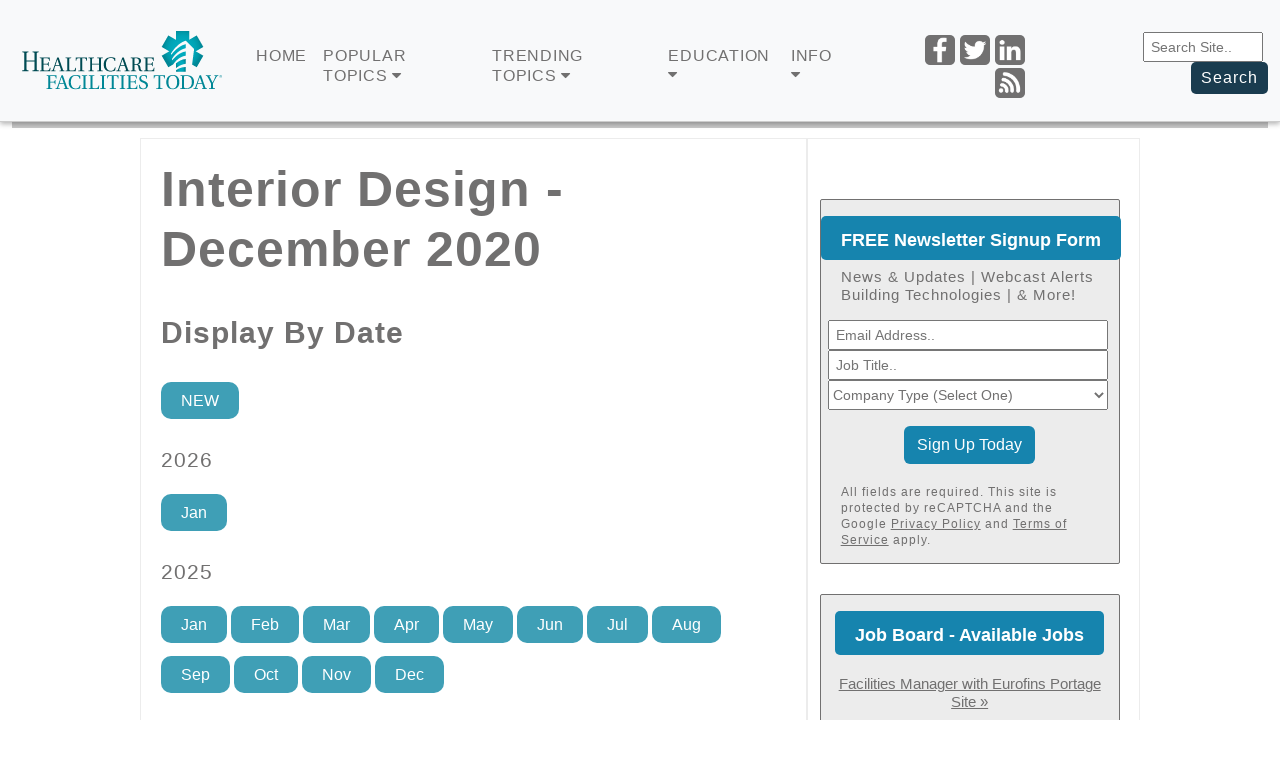

--- FILE ---
content_type: text/html; charset=utf-8
request_url: https://www.healthcarefacilitiestoday.com/construction_design/default.aspx?Year=2020&Month=12&id=4
body_size: 18884
content:
Error Retrieving Data. Stories: The conversion of a varchar data type to a datetime data type resulted in an out-of-range value.<!--SELECT Top 50 g.generalid, g.headline, g.startdate, gp.mypath, g.image, g.shortDesc, g.trackingurl, g.description, g.GeneralPageid, g.maincat FROM General g INNER JOIN generalpage gp ON g.generalpageid = gp.generalpageid INNER JOIN generalcategories gc ON g.generalid = gc.generalid WHERE g.isActive = 1 And g.generalpageid = 3 AND (g.articlepart < 2 or g.articlepart is null) AND g.startdate < '13/1/2020' And startdate >= '12/1/2020' AND categoryid = 4 order by g.startdate desc, g.adorder desc -->
<!doctype html>
<html lang="en">
<head><title>
	Interior Design - December 2020
</title><meta http-equiv="Content-Type" content="text/html; charset=UTF-8" /><meta id="MetaKeywords" name="Keywords" content="healthcare facilities management, hospital facilities, medical facilities, healthcare buildings" /><meta id="MetaDescription" name="Description" content="Cost savings, trends, insights, news and career content for the medical facilities professional" /><meta name="viewport" content="width=device-width, initial-scale=1, maximum-scale=1" />
    <!--Facebook Tags-->
    <meta property="fb:app_id" content="435053033229326" /><meta property="fb:admins" /><meta property="og:site_name" content="Healthcare Facilities Today" />
    <meta property="og:image" content="https://www.healthcarefacilitiestoday.com/graphics/hftlogo.png" />
    <meta property="og:title" content="Interior Design - December 2020" />
    <meta property="og:url" content="https://www.healthcarefacilitiestoday.com/construction_design/default/Interior-Design--4?Year=2020&Month=12&id=4" />
    <meta property="og:locale" content="en_US" /><meta name="facebook-domain-verification" content="hwnuwxl92dfkrbgjt6h3edk2m1qci3" />
    <!--End Facebook Tags-->
    <!-- Google tag (gtag.js) -->
<script async src="https://www.googletagmanager.com/gtag/js?id=G-V8HMH6SFZH"></script>
<script>
  window.dataLayer = window.dataLayer || [];
  function gtag(){dataLayer.push(arguments);}
  gtag('js', new Date());

  gtag('config', 'G-V8HMH6SFZH');
</script>
    
    <link id="canonical" rel="canonical" href="https://www.healthcarefacilitiestoday.com/construction_design/default/Interior-Design--4?Year=2020&Month=12&id=4">
<link rel="apple-touch-icon" sizes="180x180" href="/apple-touch-icon.png" /><link rel="shortcut icon" href="https://www.healthcarefacilitiestoday.com/lp/Kenny-Test/IMG/HFTLogo.jpg" type="image/x-icon" />
    <script src="https://www.healthcarefacilitiestoday.com/scripts/jquery3.5.1.js"></script>
	
<!------- ZOOM INFO SCRIPT -------->

<script>
(function () {
var zi = document.createElement('script');
zi.type = 'text/javascript';
zi.async = true;
zi.referrerPolicy = 'unsafe-url';
zi.src = 'https://ws.zoominfo.com/pixel/ucdQlcnNILA9BGXN2S03';
var s = document.getElementsByTagName('script')[0];
s.parentNode.insertBefore(zi, s);
})();
</script>

<!------- END ZOOM INFO SCRIPT -------->
    <!-- Start: GPT Sync -->
    <script async src="https://securepubads.g.doubleclick.net/tag/js/gpt.js"></script>
    <script type="text/javascript">
        function loadSides(sideadsurl, clickurl) {
            $("#sideads").load(sideadsurl, function (data) {
                $("#sideads").html($("#sideads").html().replace("%%CLICK_URL%%", clickurl));
                $("#sideads").html($("#sideads").html().replace("%%CLICK_URL%%", clickurl));
            });
        }

        window.googletag = window.googletag || { cmd: [] };
        googletag.cmd.push(function () {

    
            googletag.defineOutOfPageSlot('/205889369/HFT-Interstitial', 'div-gpt-ad-1438103656056-oop').addService(googletag.pubads());
    
            googletag.defineOutOfPageSlot('/205889369/HFT-BetweenPages', googletag.enums.OutOfPageFormat.INTERSTITIAL).addService(googletag.pubads());

            googletag.defineSlot('/205889369/HFT-Image-1', [300, 250], 'div-gpt-ad-1437072719715-0').setTargeting("Group", "Group2").addService(googletag.pubads());
            googletag.defineSlot('/205889369/HFT-Image-2', [300, 250], 'div-gpt-ad-1437072719715-1').setTargeting("Group", "Group3").addService(googletag.pubads());
            googletag.defineSlot('/205889369/HFT-Image-3', [300, 250], 'div-gpt-ad-1437072719715-2').setTargeting("Group", "Group4").addService(googletag.pubads());
            googletag.defineSlot('/205889369/HFT-Image-4', [300, 250], 'div-gpt-ad-1437072719715-3').setTargeting("Group", "Group5").addService(googletag.pubads());
            googletag.defineSlot('/205889369/HFT-Image-Scroll', [300, 250], 'div-gpt-ad-1473449426098-0').setTargeting("Group", ["Group1", "Group3"]).addService(googletag.pubads());
        
            googletag.defineSlot('/205889369/HFT-640x360', [640, 360], 'div-gpt-ad-1665164625266-0').addService(googletag.pubads()).setCollapseEmptyDiv(true, true);
 
            googletag.pubads().setTargeting("headline", [""]);
            googletag.pubads().setTargeting("type", [""]);
            //needed for dynamic feed ads
            googletag.pubads().collapseEmptyDivs();
            /// Lazy scroll
            googletag.pubads().enableLazyLoad({
                // Fetch slots within 2 viewports.
                fetchMarginPercent: 0,
                // Render slots within 2 viewports.
                renderMarginPercent: 0,
                // Double the above values on mobile, where viewports are smaller
                // and users tend to scroll faster.
                mobileScaling: 2.0
            });
            googletag.pubads().enableSingleRequest();

            googletag.enableServices();
          });

			
</script>

    <script type="text/javascript">

        // Function to generate unique names for slots

        var nextSlotId = 11;

        function generateNextSlotName() {

            var id = nextSlotId++;

            return 'div-gpt-ad-1437140584980-' + id;

        }
    </script>

    <!-- End: GPT -->


    <meta name="msvalidate.01" content="AE9492429443B7D8D9D8D303C2C23EAF" />

    <!-- OMEDA CODE START -->
    <link rel="stylesheet" href="https://olytics.omeda.com/olytics/css/v3/p/olytics.css" />
    <script type="text/javascript">
        // olytics 3.0
        window.olytics || (window.olytics = []), window.olytics.methods = ["fire", "confirm"], window.olytics.factory = function (i) { return function () { var t = Array.prototype.slice.call(arguments); return t.unshift(i), window.olytics.push(t), window.olytics } }; for (var i = 0; i < window.olytics.methods.length; i++) { var method = window.olytics.methods[i]; window.olytics[method] = window.olytics.factory(method) } olytics.load = function (i) { if (!document.getElementById("olyticsImport")) { window.a = window.olytics; var t = document.createElement("script"); t.async = !0, t.id = "olyticsImport", t.type = "text/javascript"; var o = ""; void 0 !== i && void 0 !== i.oid && (o = i.oid), t.setAttribute("data-oid", o), t.src = "https://olytics.omeda.com/olytics/js/v3/p/olytics.min.js", t.addEventListener("load", function (t) { for (olytics.initialize({ Olytics: i }); window.a.length > 0;) { var o = window.a.shift(), s = o.shift(); olytics[s] && olytics[s].apply(olytics, o) } }, !1); var s = document.getElementsByTagName("script")[0]; s.parentNode.insertBefore(t, s) } }, olytics.load({ oid: "cacbb3bc9e28488cb4ac12129c074bad" });
    </script>
    <script>
        olytics.fire(
            {
                behaviorId: '7677H9123356A8G',
                category: 'HealthCareFacilitiesToday',
                tag: ''
            }
        );
    </script>
    <script>
        (function () {
            var zi = document.createElement('script');
            zi.type = 'text/javascript';
            zi.async = true;
            zi.referrerPolicy = 'unsafe-url';
            zi.src = 'https://ws.zoominfo.com/pixel/iWhMhSnjgSWKs5extNDB';
            var s = document.getElementsByTagName('script')[0];
            s.parentNode.insertBefore(zi, s);
        })();
    </script>


    <link rel="preconnect" href="https://fonts.googleapis.com" /><link rel="preconnect" href="https://fonts.gstatic.com" crossorigin="" /><link href="https://fonts.googleapis.com/css2?family=Open+Sans:ital,wght@0,400;0,500;0,600;1,400;1,500;1,600&amp;display=swap" rel="stylesheet" /><link rel="preconnect" href="https://fonts.gstatic.com" /><link href="https://fonts.googleapis.com/css2?family=Nunito+Sans:ital,wght@0,400;0,700;1,400;1,700&amp;display=swap" rel="stylesheet" /><link rel="stylesheet" href="https://maxcdn.bootstrapcdn.com/font-awesome/latest/css/font-awesome.min.css" /><link href="https://stackpath.bootstrapcdn.com/font-awesome/4.7.0/css/font-awesome.min.css" rel="stylesheet" /><link href="https://cdn.jsdelivr.net/npm/bootstrap@5.3.0-alpha3/dist/css/bootstrap.min.css" rel="stylesheet" integrity="sha384-KK94CHFLLe+nY2dmCWGMq91rCGa5gtU4mk92HdvYe+M/SXH301p5ILy+dN9+nJOZ" crossorigin="anonymous" />

    <script src="https://cdn.jsdelivr.net/npm/bootstrap@5.3.0-alpha3/dist/js/bootstrap.bundle.min.js" integrity="sha384-ENjdO4Dr2bkBIFxQpeoTz1HIcje39Wm4jDKdf19U8gI4ddQ3GYNS7NTKfAdVQSZe" crossorigin="anonymous"></script>

    <link rel="stylesheet" type="text/css" href="https://www.healthcarefacilitiestoday.com/lp/Kenny-Test/styles/HealthcareFacilitiesToday2023.css" />



    <style>
        div {
        }

        .header-btn {
            background-color: #1a3c4f;
            color: #fff;
            border: none;
            border-radius: 05px;
            padding-right: 10px;
            padding-left: 10px;
            padding-top: 08px;
            padding-bottom: 08px;
            font-family: 'Inter',Arial, Helvetica, sans-serif;
            letter-spacing: 1px;
            color: #ffffff;
        }

            .header-btn:hover {
                background-color: #3d9fb6;
                color: #fff;
                border: none;
                border-radius: 05px;
                padding-right: 10px;
                padding-left: 10px;
                padding-top: 08px;
                padding-bottom: 08px;
                font-family: 'Inter',Arial, Helvetica, sans-serif;
                letter-spacing: 1px;
                color: #ffffff;
            }

        .header-btn1 {
            background-color: #3d9fb6;
            color: #fff;
            border: none;
            border-radius: 05px;
            padding-right: 10px;
            padding-left: 10px;
            padding-top: 08px;
            padding-bottom: 08px;
            font-family: 'Inter',Arial, Helvetica, sans-serif;
            letter-spacing: 1px;
            color: #ffffff;
        }

            .header-btn1:hover {
                background-color: #1a3c4f;
                color: #fff;
                border: none;
                border-radius: 05px;
                padding-right: 10px;
                padding-left: 10px;
                padding-top: 08px;
                padding-bottom: 08px;
                font-family: 'Inter',Arial, Helvetica, sans-serif;
                letter-spacing: 1px;
                color: #ffffff;
            }

        #menuFeaturedLI a > span.caret:after,
        #menuTopicsLI a > span.caret:after,
        #menuTrendingLI a > span.caret:after,
        #menuJobsSalaryLI a > span.caret:after,
        #menuProductsLI a > span.caret:after,
        #menuEducationLI a > span.caret:after,
        #menuMagazinesLI a > span.caret:after,
        #menuInfoLI a > span.caret:after {
            font-size: 14px;
            margin-left: 4px;
            width: 10px;
            height: 8px;
            background: url(https://www.healthcarefacilitiestoday.com/lp/Kenny-Test/IMG/caret-down-solid.svg) no-repeat;
            background-color: #717070;
        }


        .caret {
            background-color: #717070;
        }

            .caret:hover {
                background-color: #3d9fb6;
            }

        .nav-logo {
            max-width: 250px;
        }

        @media (max-width:800px) {

            .nav-logo {
                width: 250px !important;
            }
        }

        @media (max-width:800px) {

            .nav-logo {
                width: 250px !important;
            }
        }

        .dropdown-menu {
            width: 100%;
            background-color: #1a3d4f;
            overflow-y: auto;
        }

        .container-fluid {
            overflow-y: auto;
        }



        .mobiledropdown-scroll {
            width: 100%;
            overflow-y: auto;
        }

        @media (max-width:800px) {

            .mobiledropdown-scroll {
                overflow-y: scroll;
                max-height: 300px;
            }
        }

        @media (max-width: 768px) {
            .navbar-collapse {
                display: block;
            }
        }

        .icon {
            border-radius: 20px;
            background-color: #717070;
        }

            .icon:hover {
                border-radius: 20px;
                background-color: #3d9fb6;
            }

        .socials {
        }

        @media (max-width:1500) {

            .socials {
                justify-content: space-between;
                float: right;
            }
        }

        @media (max-width: 1200px) {
            .socials {
                justify-content: space-between;
                float: right;
            }
        }

        @media (max-width: 768px) {
            .socials {
                float: center;
            }
        }


        #sticky {
            width: 300px;
            height: 525px;
            border-style: solid;
            border-width: 0px;
            background: white;
            visibility: visible;
            position: relative;
        }

            #sticky.stick {
                position: fixed;
                top: 35px;
                visibility: visible;
                margin-bottom: 0;
            }


        column {
            float: left;
            width: 50%;
        }

        /* Clear floats after the columns */
        .row:after {
            content: "";
            display: table;
            clear: both;
        }



        .img {
            max-width: 600px;
            width: 100%;
            height: auto;
        }
    </style>


</head>
<!--------------------------------------------------------END HEAD META DATA------------------------------------------------------------>


<body>
    
    <!-- /205889369/HFT-Interstitial -->
    <div id='div-gpt-ad-1438103656056-oop' style="height: 1px;">
        <script>
            googletag.cmd.push(function () { googletag.display('div-gpt-ad-1438103656056-oop'); });
        </script>
    </div>
    
    <script type='text/javascript'>
        googletag.cmd.push(function () { googletag.display(googletag.enums.OutOfPageFormat.INTERSTITIAL); });
    </script>
    


    <!--------------------------------------------------------VISIBLE ITEMS ON PAGE HERE------------------------------------------------------------>


    <nav id="navbar-container" class="navbar navbar-light navbar-expand-xl navbar-fixed-top fixed-top bg-light" style="border-bottom: 1px solid #cccccc; background-size: contain; font-family: 'Inter',Arial, Helvetica, sans-serif; letter-spacing: 1px; color: #717070; box-shadow: 0 2px 5px rgba(0,0,0,.3)">

        <div class="container" width="100%" id="container-header">
            <a class="navbar-brand" href="https://www.healthcarefacilitiestoday.com/">
                <img src="https://www.healthcarefacilitiestoday.com/graphics/hft-logo-outlines.svg" width="200" style="display: block; margin: 0 auto; max-width: 200px;" alt="HFT Logo" class="nav-logo img-fluid" id="nav-logo">
            </a>

            <button class="navbar-toggler collapsed" type="button" data-bs-toggle="collapse" data-bs-target="#navbarSupportedContent" aria-controls="navbarSupportedContent" aria-expanded="false" aria-label="Toggle navigation">
                <span class="navbar-toggler-icon"></span>
            </button>
            <div align="center" class="navbar-collapse collapse" id="navbarSupportedContent" style="color: #b12c1b; text-align: left;">

                <div align="left" style="float: left;">

                    <ul class="navbar-nav" style="padding-left: 10px; padding-top: 10px; float: left;">

                        <li class="nav-item">

                            <div class="">

                                <a class="nav-link" href="https://www.healthcarefacilitiestoday.com/" style="font-size: 16px; line-height: 20px;">Home</a>

                            </div>
                        </li>

                        <li class="nav-item">

                            <div class="">

                                <a class="nav-link" role="button" id="dropdownMenuLink1" data-bs-toggle="dropdown" aria-expanded="false" style="font-size: 16px; line-height: 20px;">POPULAR TOPICS&nbsp;<i class="fa fa-caret-down fa-caret-down-open"></i>

                                </a>
                                <ul class="dropdown-menu dropdown-hover-menu" aria-labelledby="dropdownMenuLink1" style="background-color: #1a3c4f;">
                                    <li>
                                        <div class="container-fluid mobiledropdown-scroll" style="background-color: #1a3c4f; max-width: 100%;">
                                            <div align="center" width="100%" class="row" style="padding-top: 15px; padding-bottom: 10px;">
                                                <div class="col-lg-3">
                                                    <a class="dropdown-item" href="https://www.healthcarefacilitiestoday.com/site/brandedfeatureslist/Branded-Features--1?source=nav" style="text-align: left; color: #ffffff; padding-top: 10px; padding-bottom: 10px;">Branded Features &raquo;</a>
                                                </div>

                                                <div class="col-lg-3">
                                                    <a class="dropdown-item" href="https://www.healthcarefacilitiestoday.com/construction_design/default/Architecture--3?source=nav" style="text-align: left; color: #ffffff; padding-top: 10px; padding-bottom: 10px;">Architecture &raquo;</a>
                                                </div>

                                                <div class="col-lg-3">
                                                    <a class="dropdown-item" href="https://www.healthcarefacilitiestoday.com/construction_design/default/Interior-Design--4?source=nav" style="text-align: left; color: #ffffff; padding-top: 10px; padding-bottom: 10px;">Interior Design &raquo;</a>
                                                </div>

                                                <div class="col-lg-3">
                                                    <a class="dropdown-item" href="https://www.healthcarefacilitiestoday.com/construction_design/default/Construction--35?source=nav" style="text-align: left; color: #ffffff; padding-top: 10px; padding-bottom: 10px;">Construction &raquo;</a>
                                                </div>
												
												<div class="col-lg-3">
                                                    <a class="dropdown-item" href="https://www.healthcarefacilitiestoday.com/keywords/?source=nav" style="text-align: left; color: #ffffff; padding-top: 10px; padding-bottom: 10px;">Find a Topic &raquo;</a>
                                                </div>

                                                <div class="col-lg-3">
                                                    <a class="dropdown-item" href="https://www.healthcarefacilitiestoday.com/construction_design/default/Energy-Efficiency--7?source=nav" style="text-align: left; color: #ffffff; padding-top: 10px; padding-bottom: 10px;">Energy &amp; Efficiency &raquo;</a>
                                                </div>

                                                <div class="col-lg-3">
                                                    <a class="dropdown-item" href="https://www.healthcarefacilitiestoday.com/facility_operations/default/Sustainable-Operations--8?source=nav" style="text-align: left; color: #ffffff; padding-top: 10px; padding-bottom: 10px;">Sustainable Operations &raquo;</a>
                                                </div>

                                                <div class="col-lg-3">
                                                    <a class="dropdown-item" href="https://www.healthcarefacilitiestoday.com/facility_operations/default/Environmental-Services--9?source=nav" style="text-align: left; color: #ffffff; padding-top: 10px; padding-bottom: 10px;">Environmental Services &raquo;</a>
                                                </div>
												
												

                                                <div class="col-lg-3">
                                                    <a class="dropdown-item" href="https://www.healthcarefacilitiestoday.com/facility_operations/default/Information-Technology--10?source=nav" style="text-align: left; color: #ffffff; padding-top: 10px; padding-bottom: 10px;">Information technology &raquo;</a>
                                                </div>

                                                <div class="col-lg-3">
                                                    <a class="dropdown-item" href="https://www.healthcarefacilitiestoday.com/facility_operations/default/Maintenance-and-Operations--11?source=nav" style="text-align: left; color: #ffffff; padding-top: 10px; padding-bottom: 10px;">Maintenance &amp; Operations &raquo;</a>
                                                </div>

                                                <div class="col-lg-3">
                                                    <a class="dropdown-item" href="https://www.healthcarefacilitiestoday.com/facility_operations/default/Safety--12?source=nav" style="text-align: left; color: #ffffff; padding-top: 10px; padding-bottom: 10px;">Safety &raquo;</a>
                                                </div>
												
												

                                                <div class="col-lg-3">
                                                    <a class="dropdown-item" href="https://www.healthcarefacilitiestoday.com/facility_operations/default/Energy-and-Power--13?source=nav" style="text-align: left; color: #ffffff; padding-top: 10px; padding-bottom: 10px;">Energy &amp; Power &raquo;</a>
                                                </div>

                                                <div class="col-lg-3">
                                                    <a class="dropdown-item" href="https://www.healthcarefacilitiestoday.com/facility_operations/default/Food-Service--31?source=nav" style="text-align: left; color: #ffffff; padding-top: 10px; padding-bottom: 10px;">Food Service &raquo;</a>
                                                </div>

                                                <div class="col-lg-3">
                                                    <a class="dropdown-item" href="https://www.healthcarefacilitiestoday.com/facility_operations/default/Infection-Control--32?source=nav" style="text-align: left; color: #ffffff; padding-top: 10px; padding-bottom: 10px;">Infection Control &raquo;</a>
                                                </div>
												
												

                                                <div class="col-lg-3">
                                                    <a class="dropdown-item" href="https://www.healthcarefacilitiestoday.com/facility_operations/default/HVAC--33?source=nav" style="text-align: left; color: #ffffff; padding-top: 10px; padding-bottom: 10px;">HVAC &raquo;</a>
                                                </div>

                                                <div class="col-lg-3">
                                                    <a class="dropdown-item" href="https://www.healthcarefacilitiestoday.com/facility_operations/default/Groundskeeping--38?source=nav" style="text-align: left; color: #ffffff; padding-top: 10px; padding-bottom: 10px;">Groundskeeping &raquo;</a>
                                                </div>

                                                <div class="col-lg-3">
                                                    <a class="dropdown-item" href="https://www.healthcarefacilitiestoday.com/trending_news/default/Regulations-Codes-and-Standards--36?source=nav" style="text-align: left; color: #ffffff; padding-top: 10px; padding-bottom: 10px;">Regulations Codes &raquo;</a>
                                                </div>
												
												<div class="col-lg-3">
                                                    <a class="dropdown-item" href="https://www.healthcarefacilitiestoday.com/building_products/" style="text-align: left; color: #ffffff; padding-top: 10px; padding-bottom: 10px;">Products &raquo;</a>
                                                </div>

                                                
												
												<div class="col-lg-3">
                                                    <a class="dropdown-item" href="https://www.healthcarefacilitiestoday.com/facility_operations/default/Security--37?source=nav" style="text-align: left; color: #ffffff; padding-top: 10px; padding-bottom: 10px;">Security &raquo;</a>
                                                </div>

                                                

                                                



                                            </div>
                                        </div>
                                    </li>

                                </ul>
                            </div>
                        </li>



<li class="nav-item">

                            <div class="" style="">

                                <a class="nav-link" role="button" id="dropdownMenuLink2" data-bs-toggle="dropdown" aria-expanded="false" style="font-size: 16px; line-height: 20px;">TRENDING TOPICS&nbsp;<i class="fa fa-caret-down fa-caret-down-open"></i>

                                </a>
                             <!--UPDATED 7/20/2023-->

      <ul class="dropdown-menu dropdown-hover-menu" aria-labelledby="dropdownMenuLink2" style="background-color: #1a3c4f;">
                                    <li>
                                        <div class="container-fluid mobiledropdown-scroll" style="background-color: #1a3c4f; max-width: 100%;">
                                            <div align="center" width="100%" class="row" style="padding-top: 15px; padding-bottom: 10px;">
                                                
<div class="col-lg-3">
<a class="dropdown-item" href="https://www.healthcarefacilitiestoday.com/posts/Environmental-Services-and-the-Fight-Against-AMR-Bacteria--29622" style="text-align: left; color: #ffffff; padding-top: 10px; padding-bottom: 10px;  display: inline-block;"> <img src="https://www.healthcarefacilitiestoday.com/resources/editorial/2024/29622_cleaning_shutterstock_1985507198.jpg" style="max-width: 300px;"><br> <p style="padding-top: 10px; font-size: 16px; color: #ffffff; line-height: 22px; display: inline-block; max-width: 350px;">Environmental Services and the Fight <br />Against AMR Bacteria &raquo;</p> </a>
</div>

<div class="col-lg-3">
<a class="dropdown-item" href="https://www.healthcarefacilitiestoday.com/posts/Nursing-Home-Owner-Faces-No-Jailtime-After-Hurricane-Mishandling--29640" style="text-align: left; color: #ffffff; padding-top: 10px; padding-bottom: 10px;"><img src="https://www.healthcarefacilitiestoday.com/resources/editorial/2024/29640_hurricane_shutterstock_2165203563.jpg" style="max-width: 300px;"><br><p style="padding-top: 10px; font-size: 16px; color: #ffffff; line-height: 22px; display: inline-block;">Nursing Home Owner Faces No <br />Jailtime After Hurricane Mishandling &raquo;</p></a>
</div>

<div class="col-lg-3">
<a class="dropdown-item" href="https://www.healthcarefacilitiestoday.com/posts/Skills-Gap-Remains-Wide-in-Facilities-Management--29630" style="text-align: left; color: #ffffff; padding-top: 10px; padding-bottom: 10px;"><img src="https://www.healthcarefacilitiestoday.com/resources/editorial/2024/29630_construction_meeting_shutterstock_2221970545.jpg" style="max-width: 300px;"><br><p style="padding-top: 10px; font-size: 16px; color: #ffffff; line-height: 22px; display: inline-block;">Skills Gap Remains Wide <br />in Facilities Management &raquo;</p></a>
</div>

<div class="col-lg-3">
 <a class="dropdown-item" href="https://www.facilitiesnet.com/fnPrime/details/2023-Facility-Management-Salaries-And-Compensation--5827" style="text-align: left; color: #ffffff; padding-top: 10px; padding-bottom: 10px;"><img src="https://www.facilitiesnet.com/resources/editorial/2023/cover.png" style="width: 300px; height: 167px; object-fit: cover;"><br><p style="padding-top: 10px; font-size: 16px; color: #ffffff; line-height: 22px; display: inline-block;">2023 Facility Management <br />Salaries And Compensation &raquo;</p></a>
</div>
</div>
</div>
</li>
</ul>

<!--Updated 7/20/2023-->

                                        
								
                            </div>
                        </li>









                        <li class="nav-item">
                            <div class="">
                                <a class="nav-link" role="button" id="dropdownMenuLink3" data-bs-toggle="dropdown" aria-expanded="false" style="font-size: 16px; line-height: 20px;">EDUCATION&nbsp;<i class="fa fa-caret-down fa-caret-down-open"></i></a>
                                <ul class="dropdown-menu dropdown-hover-menu" aria-labelledby="dropdownMenuLink3" style="background-color: #1a3c4f;">
                                    <li>
                                        <div class="container-fluid" style="background-color: #1a3c4f; max-width: 100%;">
                                            <div align="center" width="100%" class="row" style="padding-top: 15px; padding-bottom: 20px;">



                                                <div class="col-lg-3">
                                                    <a class="dropdown-item" href="https://www.healthcarefacilitiestoday.com/education_webcasts/?source=nav" style="text-align: left; color: #ffffff; padding-top: 10px; padding-bottom: 10px;">Webcasts &raquo;</a>
                                                </div>

                                                <div class="col-lg-3">
                                                    <a class="dropdown-item" href="https://www.nfmt.com/east/2026/" style="text-align: left; color: #ffffff; padding-top: 10px; padding-bottom: 10px;">NFMT &raquo;</a>
                                                </div>

                                         

                                            </div>
                                        </div>
                                    </li>

                                </ul>
                            </div>
                        </li>





                        <li class="nav-item">
                            <div class="">
                                <a class="nav-link" role="button" id="dropdownMenuLink4" data-bs-toggle="dropdown" aria-expanded="false" style="font-size: 16px; line-height: 20px;">INFO&nbsp;<i class="fa fa-caret-down fa-caret-down-open"></i></a>
                                <ul class="dropdown-menu dropdown-hover-menu" aria-labelledby="dropdownMenuLink4" style="background-color: #1a3c4f;">
                                    <li>
                                        <div class="container-fluid mobiledropdown-scroll" style="background-color: #1a3c4f; max-width: 100%;">
                                            <div align="center" width="100%" class="row" style="padding-top: 15px; padding-bottom: 10px;">
                                                <div class="col-lg-3">
                                                    <a class="dropdown-item" href="https://www.healthcarefacilitiestoday.com/visitorcenter/management.aspx?source=nav" style="text-align: left; color: #ffffff; padding-top: 10px; padding-bottom: 10px;">Email Management &raquo;</a>
                                                </div>
                                                <div class="col-lg-3">
                                                    <a class="dropdown-item" href="https://www.healthcarefacilitiestoday.com/pages/Healthcare-Facilities-Today-Contact-Information--88?source=nav" style="text-align: left; color: #ffffff; padding-top: 10px; padding-bottom: 10px;">Contact &raquo;</a>
                                                </div>
                                                <div class="col-lg-3">
                                                    <a class="dropdown-item" href="https://www.reachfms.com/hft.aspx" style="text-align: left; color: #ffffff; padding-top: 10px; padding-bottom: 10px;">Advertising &raquo;</a>
                                                </div>
                                                <div class="col-lg-3">
                                                    <a class="dropdown-item" href="https://www.healthcarefacilitiestoday.com/pages/policies-copyright--2?source=nav" style="text-align: left; color: #ffffff; padding-top: 10px; padding-bottom: 10px;">Policies &amp; Copyright &raquo;</a>
                                                </div>
                                                <div class="col-lg-3">
                                                    <a class="dropdown-item" href="https://www.healthcarefacilitiestoday.com/site/?source=nav" style="text-align: left; color: #ffffff; padding-top: 10px; padding-bottom: 10px;">Site Map &raquo;</a>
                                                </div>
                                                <div class="col-lg-3">
                                                    <a class="dropdown-item" href="https://www.healthcarefacilitiestoday.com/pages/Our-Content-On-Your-Site--89?source=nav" style="text-align: left; color: #ffffff; padding-top: 10px; padding-bottom: 10px;">Our Content on Your Site &raquo;</a>
                                                </div>
                                                <div class="col-lg-3">
                                                    <a class="dropdown-item" href="https://www.healthcarefacilitiestoday.com/pages/Contributing-to-Healthcare-Facilities-Today--622?source=nav" style="text-align: left; color: #ffffff; padding-top: 10px; padding-bottom: 10px;">Contributing to Our Site &raquo;</a>
                                                </div>
                                                <div class="col-lg-3">
                                                    <a class="dropdown-item" href="https://www.healthcarefacilitiestoday.com/site/download-logo.aspx?source=nav" style="text-align: left; color: #ffffff; padding-top: 10px; padding-bottom: 10px;">Media Resources &raquo;</a>
                                                </div>
                                            </div>
                                        </div>
                                    </li>

                                </ul>
                            </div>
                        </li>



                    </ul>
                </div>
            </div>



            <div class="socials" align="right" style="padding-top: 27px; padding-left: 50px; padding-bottom: 15px; float: right;">

                <a href="https://www.facebook.com/HealthcareFacilitiesToday" style="text-decoration: none;">
                    <img class="icon" src="https://www.healthcarefacilitiestoday.com/lp/Kenny-Test/IMG/Nav-Icons2-01.png" alt="Facebook" style="max-width: 30px; border-radius: 05px; cont">
                </a>

                <a href="https://twitter.com/HFToday?source=nav" style="text-decoration: none;">
                    <img class="icon" src="https://www.healthcarefacilitiestoday.com/lp/Kenny-Test/IMG/Nav-Icons2-02.png" alt="Twitter" style="max-width: 30px; border-radius: 05px;">
                </a>

                <a href="https://twitter.com/HFToday?source=nav" style="text-decoration: none;">
                    <img class="icon" src="https://www.healthcarefacilitiestoday.com/lp/Kenny-Test/IMG/Nav-Icons2-03.png" alt="LinkedIn" style="max-width: 30px; border-radius: 05px;">
                </a>

                <a class="" href="https://www.healthcarefacilitiestoday.com/rss/posts.asp?source=nav" style="text-decoration: none;">
                    <img class="icon" src="https://www.healthcarefacilitiestoday.com/lp/Kenny-Test/IMG/Nav-Icons2-04.png" alt="Posts" style="max-width: 30px; border-radius: 05px;">
                </a>

            </div>


            <div class="socials" align="right" style="padding-top: 15px; padding-left: 50px; padding-bottom: 10px; float: right;">

     <form method="get" action="https://www.healthcarefacilitiestoday.com/pages/search-results--13">

                            <fieldset class="search">

                                <input type="hidden" name="cof" value="FORID:11" />

                                <input type="hidden" name="ie" value="UTF-8" />
                                                <input type="text" name="q" placeholder=" Search Site.." style="max-width: 120px; font-size: 14px; padding-top: 05px; padding-bottom: 05px;">&nbsp;



                                <button class="header-btn" title="Submit Search" >Search</button>

                            </fieldset>
                        </form>           
            </div>

        </div>

    </nav>






    


        <div align="center" class="container" style="padding-top: 120px; padding-bottom: 20px;">

            <script>
                function loadIntroAd(sideadsurl, clickurl) {
                    $("#introAd").load(sideadsurl, function (data) {
                        $("#introAd").html($("#introAd").html().replace("%%CLICK_URL%%", clickurl));
                    });
                }
            </script>



            

            <style>
                .topAdWrapper {
                    height: 360px;
                    position: fixed;
                    top: 0;
                    width: 100%;
                    background: #166d80;
                    z-index: -1;
                }

                .topAdContent {
                    margin: 0 auto;
                    width: 760px;
                }

                #site-wrapper {
                    background: #ffffff;
                    margin-top: 360px
                }

                .topScrollVideo {
                    width: 640px;
                    height: 360px;
                    margin: 0 auto;
                    display: block;
                }

                .pageWrap {
                    position: relative
                }

                @media only screen and (max-width: 1265px) {
                    #site-wrapper {
                        margin-top: 360px;
                    }
                }

                @media only screen and (max-width: 767px) {
                    .topAdContent {
                        margin: 15px auto;
                        width: 100%
                    }

                    .topAdWrapper {
                        height: 275px;
                    }

                    #site-wrapper {
                        margin-top: 275px;
                        padding: 0;
                    }

                    .topScrollVideo {
                        width: 426px;
                        height: 240px;
                        margin: 0 auto;
                        display: block;
                        max-width: 100%;
                    }
                }
            </style>
            

    <div style="width: 100%; position: relative; background-color: none; display: block; padding: 0 0 0px; text-align: center;">
        <div style="width: 100%; max-width: 728px; display: block; margin: 0 auto; text-align: center;">
            
    </div>

    
    <div style="width: 100%; background-color: #C8C8C8; margin-top: -40px;">
        <!--START INTRO AD -->
        
        <!-- /205889369/HFT-640x360 -->
        <br clear="all" />
        <div id='div-gpt-ad-1665164625266-0' style='min-width: 640px; min-height: 360px;'>
            <script>
                googletag.cmd.push(function () { googletag.display('div-gpt-ad-1665164625266-0'); });
    </script>
        </div>
        <br />
        

        <!-- END INTRO AD -->
    </div>
    


    <main style="font-family: 'Inter',Arial, Helvetica, sans-serif;">
        <center>
            
			<div align="center" class="maincontent z2" style="padding-top: 10px; padding-bottom: 20px;">

                <!--WALLPAPER SIDE ADS-->
                <style>
                    #wallpaperWrapper {
					vertical-align: top;
                        visibility: visible;
                        position: sticky;
                        width: 100%;
                    }

                        #wallpaperWrapper.wallpaperStick {
                            position: sticky;
							vertical-align: top;
                            top: 100px;
                            visibility: visible;
                            margin-bottom: 0;
                        }


                    @media (max-width: 768px) {
                        #wallpaperWrapper {
                            display: block;
                        }
                    }


                    #maincontent {
                        z-index: 5;
                    }
                </style>
				
                <div id="wallpaperWrapper" class="z5" style="z-index: 5;">
                    
                    <div id="sideads" style="vertical-align: top; top: 0px;"></div>
<!--	
<div style="position: relative; width:200px; overflow: hidden; left: 0px; top: 0px; vertical-align: top;">

<a href="https://www.test.com" target="_blank"><img src="https://www.facilitiesnet.com/ag/ServerTech_Product_Banner__200x1100_Bookend_Left_125k.jpg" style="width: 200px; vertical-align: top;"></a>

</div>

<div style="position: relative; width:200px; overflow: hidden; right: 0px; top: 0px; vertical-align: top;">

<a href="https://www.test.com" target="_blank"><img src="https://www.facilitiesnet.com/ag/ServerTech_Product_Banner__200x1100_Bookend_Left_125k.jpg" style="width: 200px; vertical-align: top;"></a>

</div>
 -->

</div>


<!-- END WALLPAPER SIDE ADS-->
<div class="container">

                <div class="row" style="padding-top: 0px; padding-bottom: 10px; max-width: 1000px; background-color: none;">

                    <!------------------- START LEFT COLUMN CONTAINER -------------------------->


                    <div id="maincontentleft" class="col-lg-8" style="z-index: 10; background-color: #ffffff; padding-top: 10px; border-left: 1px solid #ececec; border-top: 1px solid #ececec; border-bottom: 1px solid #ececec; border-right: 1px solid #ececec; font-family: 'Inter',Arial, Helvetica, sans-serif; text-align: left; color: #000000; padding: 20px;">

                        
<style>
.img-container img{
max-width: 100%;
}
	
.date{
	background-color: #3f9fb6;
	
	}
	
.date:hover{
	background-color: #17748a;
	
	}

</style>
    <h1>Interior Design - December 2020</h1>
    









    <div id="ScrollBound">
        <div id="scrollContainer"></div>
        
    </div>


    
    <div id="archives">
        <h2>Display By Date</h2>
        <div style="line-height: 50px;">
            <a class="date" href="http://www.healthcarefacilitiestoday.com/construction_design/default.aspx?" style="color: #ffffff; border-radius: 10px; text-decoration: none; padding: 10px 20px;"><span>NEW</span></a>
            
            <br class="clear">
            <h4 style="margin-top: 1em;">2026</h4>
            
            <a class="date" href="http://www.healthcarefacilitiestoday.com/construction_design/default.aspx?Year=2026&Month=1&id=4" style="color: #ffffff; border-radius: 10px; text-decoration: none; padding: 10px 20px;"><span>Jan</span></a>
            
            <br class="clear">
            <h4 style="margin-top: 1em;">2025</h4>
            
            <a class="date" href="http://www.healthcarefacilitiestoday.com/construction_design/default.aspx?Year=2025&Month=1&id=4" style="color: #ffffff; border-radius: 10px; text-decoration: none; padding: 10px 20px;"><span>Jan</span></a>
            
            <a class="date" href="http://www.healthcarefacilitiestoday.com/construction_design/default.aspx?Year=2025&Month=2&id=4" style="color: #ffffff; border-radius: 10px; text-decoration: none; padding: 10px 20px;"><span>Feb</span></a>
            
            <a class="date" href="http://www.healthcarefacilitiestoday.com/construction_design/default.aspx?Year=2025&Month=3&id=4" style="color: #ffffff; border-radius: 10px; text-decoration: none; padding: 10px 20px;"><span>Mar</span></a>
            
            <a class="date" href="http://www.healthcarefacilitiestoday.com/construction_design/default.aspx?Year=2025&Month=4&id=4" style="color: #ffffff; border-radius: 10px; text-decoration: none; padding: 10px 20px;"><span>Apr</span></a>
            
            <a class="date" href="http://www.healthcarefacilitiestoday.com/construction_design/default.aspx?Year=2025&Month=5&id=4" style="color: #ffffff; border-radius: 10px; text-decoration: none; padding: 10px 20px;"><span>May</span></a>
            
            <a class="date" href="http://www.healthcarefacilitiestoday.com/construction_design/default.aspx?Year=2025&Month=6&id=4" style="color: #ffffff; border-radius: 10px; text-decoration: none; padding: 10px 20px;"><span>Jun</span></a>
            
            <a class="date" href="http://www.healthcarefacilitiestoday.com/construction_design/default.aspx?Year=2025&Month=7&id=4" style="color: #ffffff; border-radius: 10px; text-decoration: none; padding: 10px 20px;"><span>Jul</span></a>
            
            <a class="date" href="http://www.healthcarefacilitiestoday.com/construction_design/default.aspx?Year=2025&Month=8&id=4" style="color: #ffffff; border-radius: 10px; text-decoration: none; padding: 10px 20px;"><span>Aug</span></a>
            
            <a class="date" href="http://www.healthcarefacilitiestoday.com/construction_design/default.aspx?Year=2025&Month=9&id=4" style="color: #ffffff; border-radius: 10px; text-decoration: none; padding: 10px 20px;"><span>Sep</span></a>
            
            <a class="date" href="http://www.healthcarefacilitiestoday.com/construction_design/default.aspx?Year=2025&Month=10&id=4" style="color: #ffffff; border-radius: 10px; text-decoration: none; padding: 10px 20px;"><span>Oct</span></a>
            
            <a class="date" href="http://www.healthcarefacilitiestoday.com/construction_design/default.aspx?Year=2025&Month=11&id=4" style="color: #ffffff; border-radius: 10px; text-decoration: none; padding: 10px 20px;"><span>Nov</span></a>
            
            <a class="date" href="http://www.healthcarefacilitiestoday.com/construction_design/default.aspx?Year=2025&Month=12&id=4" style="color: #ffffff; border-radius: 10px; text-decoration: none; padding: 10px 20px;"><span>Dec</span></a>
            
            <br class="clear">
            <h4 style="margin-top: 1em;">2024</h4>
            
            <a class="date" href="http://www.healthcarefacilitiestoday.com/construction_design/default.aspx?Year=2024&Month=1&id=4" style="color: #ffffff; border-radius: 10px; text-decoration: none; padding: 10px 20px;"><span>Jan</span></a>
            
            <a class="date" href="http://www.healthcarefacilitiestoday.com/construction_design/default.aspx?Year=2024&Month=2&id=4" style="color: #ffffff; border-radius: 10px; text-decoration: none; padding: 10px 20px;"><span>Feb</span></a>
            
            <a class="date" href="http://www.healthcarefacilitiestoday.com/construction_design/default.aspx?Year=2024&Month=3&id=4" style="color: #ffffff; border-radius: 10px; text-decoration: none; padding: 10px 20px;"><span>Mar</span></a>
            
            <a class="date" href="http://www.healthcarefacilitiestoday.com/construction_design/default.aspx?Year=2024&Month=4&id=4" style="color: #ffffff; border-radius: 10px; text-decoration: none; padding: 10px 20px;"><span>Apr</span></a>
            
            <a class="date" href="http://www.healthcarefacilitiestoday.com/construction_design/default.aspx?Year=2024&Month=5&id=4" style="color: #ffffff; border-radius: 10px; text-decoration: none; padding: 10px 20px;"><span>May</span></a>
            
            <a class="date" href="http://www.healthcarefacilitiestoday.com/construction_design/default.aspx?Year=2024&Month=6&id=4" style="color: #ffffff; border-radius: 10px; text-decoration: none; padding: 10px 20px;"><span>Jun</span></a>
            
            <a class="date" href="http://www.healthcarefacilitiestoday.com/construction_design/default.aspx?Year=2024&Month=7&id=4" style="color: #ffffff; border-radius: 10px; text-decoration: none; padding: 10px 20px;"><span>Jul</span></a>
            
            <a class="date" href="http://www.healthcarefacilitiestoday.com/construction_design/default.aspx?Year=2024&Month=8&id=4" style="color: #ffffff; border-radius: 10px; text-decoration: none; padding: 10px 20px;"><span>Aug</span></a>
            
            <a class="date" href="http://www.healthcarefacilitiestoday.com/construction_design/default.aspx?Year=2024&Month=9&id=4" style="color: #ffffff; border-radius: 10px; text-decoration: none; padding: 10px 20px;"><span>Sep</span></a>
            
            <a class="date" href="http://www.healthcarefacilitiestoday.com/construction_design/default.aspx?Year=2024&Month=10&id=4" style="color: #ffffff; border-radius: 10px; text-decoration: none; padding: 10px 20px;"><span>Oct</span></a>
            
            <a class="date" href="http://www.healthcarefacilitiestoday.com/construction_design/default.aspx?Year=2024&Month=11&id=4" style="color: #ffffff; border-radius: 10px; text-decoration: none; padding: 10px 20px;"><span>Nov</span></a>
            
            <a class="date" href="http://www.healthcarefacilitiestoday.com/construction_design/default.aspx?Year=2024&Month=12&id=4" style="color: #ffffff; border-radius: 10px; text-decoration: none; padding: 10px 20px;"><span>Dec</span></a>
            
            <br class="clear">
            <h4 style="margin-top: 1em;">2023</h4>
            
            <a class="date" href="http://www.healthcarefacilitiestoday.com/construction_design/default.aspx?Year=2023&Month=1&id=4" style="color: #ffffff; border-radius: 10px; text-decoration: none; padding: 10px 20px;"><span>Jan</span></a>
            
            <a class="date" href="http://www.healthcarefacilitiestoday.com/construction_design/default.aspx?Year=2023&Month=2&id=4" style="color: #ffffff; border-radius: 10px; text-decoration: none; padding: 10px 20px;"><span>Feb</span></a>
            
            <a class="date" href="http://www.healthcarefacilitiestoday.com/construction_design/default.aspx?Year=2023&Month=3&id=4" style="color: #ffffff; border-radius: 10px; text-decoration: none; padding: 10px 20px;"><span>Mar</span></a>
            
            <a class="date" href="http://www.healthcarefacilitiestoday.com/construction_design/default.aspx?Year=2023&Month=4&id=4" style="color: #ffffff; border-radius: 10px; text-decoration: none; padding: 10px 20px;"><span>Apr</span></a>
            
            <a class="date" href="http://www.healthcarefacilitiestoday.com/construction_design/default.aspx?Year=2023&Month=5&id=4" style="color: #ffffff; border-radius: 10px; text-decoration: none; padding: 10px 20px;"><span>May</span></a>
            
            <a class="date" href="http://www.healthcarefacilitiestoday.com/construction_design/default.aspx?Year=2023&Month=6&id=4" style="color: #ffffff; border-radius: 10px; text-decoration: none; padding: 10px 20px;"><span>Jun</span></a>
            
            <a class="date" href="http://www.healthcarefacilitiestoday.com/construction_design/default.aspx?Year=2023&Month=7&id=4" style="color: #ffffff; border-radius: 10px; text-decoration: none; padding: 10px 20px;"><span>Jul</span></a>
            
            <a class="date" href="http://www.healthcarefacilitiestoday.com/construction_design/default.aspx?Year=2023&Month=8&id=4" style="color: #ffffff; border-radius: 10px; text-decoration: none; padding: 10px 20px;"><span>Aug</span></a>
            
            <a class="date" href="http://www.healthcarefacilitiestoday.com/construction_design/default.aspx?Year=2023&Month=9&id=4" style="color: #ffffff; border-radius: 10px; text-decoration: none; padding: 10px 20px;"><span>Sep</span></a>
            
            <a class="date" href="http://www.healthcarefacilitiestoday.com/construction_design/default.aspx?Year=2023&Month=10&id=4" style="color: #ffffff; border-radius: 10px; text-decoration: none; padding: 10px 20px;"><span>Oct</span></a>
            
            <a class="date" href="http://www.healthcarefacilitiestoday.com/construction_design/default.aspx?Year=2023&Month=11&id=4" style="color: #ffffff; border-radius: 10px; text-decoration: none; padding: 10px 20px;"><span>Nov</span></a>
            
            <a class="date" href="http://www.healthcarefacilitiestoday.com/construction_design/default.aspx?Year=2023&Month=12&id=4" style="color: #ffffff; border-radius: 10px; text-decoration: none; padding: 10px 20px;"><span>Dec</span></a>
            
            <br class="clear">
            <h4 style="margin-top: 1em;">2022</h4>
            
            <a class="date" href="http://www.healthcarefacilitiestoday.com/construction_design/default.aspx?Year=2022&Month=1&id=4" style="color: #ffffff; border-radius: 10px; text-decoration: none; padding: 10px 20px;"><span>Jan</span></a>
            
            <a class="date" href="http://www.healthcarefacilitiestoday.com/construction_design/default.aspx?Year=2022&Month=2&id=4" style="color: #ffffff; border-radius: 10px; text-decoration: none; padding: 10px 20px;"><span>Feb</span></a>
            
            <a class="date" href="http://www.healthcarefacilitiestoday.com/construction_design/default.aspx?Year=2022&Month=3&id=4" style="color: #ffffff; border-radius: 10px; text-decoration: none; padding: 10px 20px;"><span>Mar</span></a>
            
            <a class="date" href="http://www.healthcarefacilitiestoday.com/construction_design/default.aspx?Year=2022&Month=4&id=4" style="color: #ffffff; border-radius: 10px; text-decoration: none; padding: 10px 20px;"><span>Apr</span></a>
            
            <a class="date" href="http://www.healthcarefacilitiestoday.com/construction_design/default.aspx?Year=2022&Month=5&id=4" style="color: #ffffff; border-radius: 10px; text-decoration: none; padding: 10px 20px;"><span>May</span></a>
            
            <a class="date" href="http://www.healthcarefacilitiestoday.com/construction_design/default.aspx?Year=2022&Month=6&id=4" style="color: #ffffff; border-radius: 10px; text-decoration: none; padding: 10px 20px;"><span>Jun</span></a>
            
            <a class="date" href="http://www.healthcarefacilitiestoday.com/construction_design/default.aspx?Year=2022&Month=7&id=4" style="color: #ffffff; border-radius: 10px; text-decoration: none; padding: 10px 20px;"><span>Jul</span></a>
            
            <a class="date" href="http://www.healthcarefacilitiestoday.com/construction_design/default.aspx?Year=2022&Month=8&id=4" style="color: #ffffff; border-radius: 10px; text-decoration: none; padding: 10px 20px;"><span>Aug</span></a>
            
            <a class="date" href="http://www.healthcarefacilitiestoday.com/construction_design/default.aspx?Year=2022&Month=9&id=4" style="color: #ffffff; border-radius: 10px; text-decoration: none; padding: 10px 20px;"><span>Sep</span></a>
            
            <a class="date" href="http://www.healthcarefacilitiestoday.com/construction_design/default.aspx?Year=2022&Month=10&id=4" style="color: #ffffff; border-radius: 10px; text-decoration: none; padding: 10px 20px;"><span>Oct</span></a>
            
            <a class="date" href="http://www.healthcarefacilitiestoday.com/construction_design/default.aspx?Year=2022&Month=11&id=4" style="color: #ffffff; border-radius: 10px; text-decoration: none; padding: 10px 20px;"><span>Nov</span></a>
            
            <a class="date" href="http://www.healthcarefacilitiestoday.com/construction_design/default.aspx?Year=2022&Month=12&id=4" style="color: #ffffff; border-radius: 10px; text-decoration: none; padding: 10px 20px;"><span>Dec</span></a>
            
            <br class="clear">
            <h4 style="margin-top: 1em;">2021</h4>
            
            <a class="date" href="http://www.healthcarefacilitiestoday.com/construction_design/default.aspx?Year=2021&Month=1&id=4" style="color: #ffffff; border-radius: 10px; text-decoration: none; padding: 10px 20px;"><span>Jan</span></a>
            
            <a class="date" href="http://www.healthcarefacilitiestoday.com/construction_design/default.aspx?Year=2021&Month=2&id=4" style="color: #ffffff; border-radius: 10px; text-decoration: none; padding: 10px 20px;"><span>Feb</span></a>
            
            <a class="date" href="http://www.healthcarefacilitiestoday.com/construction_design/default.aspx?Year=2021&Month=3&id=4" style="color: #ffffff; border-radius: 10px; text-decoration: none; padding: 10px 20px;"><span>Mar</span></a>
            
            <a class="date" href="http://www.healthcarefacilitiestoday.com/construction_design/default.aspx?Year=2021&Month=4&id=4" style="color: #ffffff; border-radius: 10px; text-decoration: none; padding: 10px 20px;"><span>Apr</span></a>
            
            <a class="date" href="http://www.healthcarefacilitiestoday.com/construction_design/default.aspx?Year=2021&Month=5&id=4" style="color: #ffffff; border-radius: 10px; text-decoration: none; padding: 10px 20px;"><span>May</span></a>
            
            <a class="date" href="http://www.healthcarefacilitiestoday.com/construction_design/default.aspx?Year=2021&Month=6&id=4" style="color: #ffffff; border-radius: 10px; text-decoration: none; padding: 10px 20px;"><span>Jun</span></a>
            
            <a class="date" href="http://www.healthcarefacilitiestoday.com/construction_design/default.aspx?Year=2021&Month=7&id=4" style="color: #ffffff; border-radius: 10px; text-decoration: none; padding: 10px 20px;"><span>Jul</span></a>
            
            <a class="date" href="http://www.healthcarefacilitiestoday.com/construction_design/default.aspx?Year=2021&Month=8&id=4" style="color: #ffffff; border-radius: 10px; text-decoration: none; padding: 10px 20px;"><span>Aug</span></a>
            
            <a class="date" href="http://www.healthcarefacilitiestoday.com/construction_design/default.aspx?Year=2021&Month=9&id=4" style="color: #ffffff; border-radius: 10px; text-decoration: none; padding: 10px 20px;"><span>Sep</span></a>
            
            <a class="date" href="http://www.healthcarefacilitiestoday.com/construction_design/default.aspx?Year=2021&Month=10&id=4" style="color: #ffffff; border-radius: 10px; text-decoration: none; padding: 10px 20px;"><span>Oct</span></a>
            
            <a class="date" href="http://www.healthcarefacilitiestoday.com/construction_design/default.aspx?Year=2021&Month=11&id=4" style="color: #ffffff; border-radius: 10px; text-decoration: none; padding: 10px 20px;"><span>Nov</span></a>
            
            <a class="date" href="http://www.healthcarefacilitiestoday.com/construction_design/default.aspx?Year=2021&Month=12&id=4" style="color: #ffffff; border-radius: 10px; text-decoration: none; padding: 10px 20px;"><span>Dec</span></a>
            
            <br class="clear">
            <h4 style="margin-top: 1em;">2020</h4>
            
            <a class="date" href="http://www.healthcarefacilitiestoday.com/construction_design/default.aspx?Year=2020&Month=1&id=4" style="color: #ffffff; border-radius: 10px; text-decoration: none; padding: 10px 20px;"><span>Jan</span></a>
            
            <a class="date" href="http://www.healthcarefacilitiestoday.com/construction_design/default.aspx?Year=2020&Month=2&id=4" style="color: #ffffff; border-radius: 10px; text-decoration: none; padding: 10px 20px;"><span>Feb</span></a>
            
            <a class="date" href="http://www.healthcarefacilitiestoday.com/construction_design/default.aspx?Year=2020&Month=3&id=4" style="color: #ffffff; border-radius: 10px; text-decoration: none; padding: 10px 20px;"><span>Mar</span></a>
            
            <a class="date" href="http://www.healthcarefacilitiestoday.com/construction_design/default.aspx?Year=2020&Month=4&id=4" style="color: #ffffff; border-radius: 10px; text-decoration: none; padding: 10px 20px;"><span>Apr</span></a>
            
            <a class="date" href="http://www.healthcarefacilitiestoday.com/construction_design/default.aspx?Year=2020&Month=5&id=4" style="color: #ffffff; border-radius: 10px; text-decoration: none; padding: 10px 20px;"><span>May</span></a>
            
            <a class="date" href="http://www.healthcarefacilitiestoday.com/construction_design/default.aspx?Year=2020&Month=6&id=4" style="color: #ffffff; border-radius: 10px; text-decoration: none; padding: 10px 20px;"><span>Jun</span></a>
            
            <a class="date" href="http://www.healthcarefacilitiestoday.com/construction_design/default.aspx?Year=2020&Month=7&id=4" style="color: #ffffff; border-radius: 10px; text-decoration: none; padding: 10px 20px;"><span>Jul</span></a>
            
            <a class="date" href="http://www.healthcarefacilitiestoday.com/construction_design/default.aspx?Year=2020&Month=8&id=4" style="color: #ffffff; border-radius: 10px; text-decoration: none; padding: 10px 20px;"><span>Aug</span></a>
            
            <a class="date" href="http://www.healthcarefacilitiestoday.com/construction_design/default.aspx?Year=2020&Month=9&id=4" style="color: #ffffff; border-radius: 10px; text-decoration: none; padding: 10px 20px;"><span>Sep</span></a>
            
            <a class="date" href="http://www.healthcarefacilitiestoday.com/construction_design/default.aspx?Year=2020&Month=10&id=4" style="color: #ffffff; border-radius: 10px; text-decoration: none; padding: 10px 20px;"><span>Oct</span></a>
            
            <a class="date" href="http://www.healthcarefacilitiestoday.com/construction_design/default.aspx?Year=2020&Month=11&id=4" style="color: #ffffff; border-radius: 10px; text-decoration: none; padding: 10px 20px;"><span>Nov</span></a>
            
            <a class="date" href="http://www.healthcarefacilitiestoday.com/construction_design/default.aspx?Year=2020&Month=12&id=4" style="color: #ffffff; border-radius: 10px; text-decoration: none; padding: 10px 20px;"><span>Dec</span></a>
            
            <br class="clear">
            <h4 style="margin-top: 1em;">2019</h4>
            
            <a class="date" href="http://www.healthcarefacilitiestoday.com/construction_design/default.aspx?Year=2019&Month=1&id=4" style="color: #ffffff; border-radius: 10px; text-decoration: none; padding: 10px 20px;"><span>Jan</span></a>
            
            <a class="date" href="http://www.healthcarefacilitiestoday.com/construction_design/default.aspx?Year=2019&Month=2&id=4" style="color: #ffffff; border-radius: 10px; text-decoration: none; padding: 10px 20px;"><span>Feb</span></a>
            
            <a class="date" href="http://www.healthcarefacilitiestoday.com/construction_design/default.aspx?Year=2019&Month=3&id=4" style="color: #ffffff; border-radius: 10px; text-decoration: none; padding: 10px 20px;"><span>Mar</span></a>
            
            <a class="date" href="http://www.healthcarefacilitiestoday.com/construction_design/default.aspx?Year=2019&Month=4&id=4" style="color: #ffffff; border-radius: 10px; text-decoration: none; padding: 10px 20px;"><span>Apr</span></a>
            
            <a class="date" href="http://www.healthcarefacilitiestoday.com/construction_design/default.aspx?Year=2019&Month=5&id=4" style="color: #ffffff; border-radius: 10px; text-decoration: none; padding: 10px 20px;"><span>May</span></a>
            
            <a class="date" href="http://www.healthcarefacilitiestoday.com/construction_design/default.aspx?Year=2019&Month=6&id=4" style="color: #ffffff; border-radius: 10px; text-decoration: none; padding: 10px 20px;"><span>Jun</span></a>
            
            <a class="date" href="http://www.healthcarefacilitiestoday.com/construction_design/default.aspx?Year=2019&Month=7&id=4" style="color: #ffffff; border-radius: 10px; text-decoration: none; padding: 10px 20px;"><span>Jul</span></a>
            
            <a class="date" href="http://www.healthcarefacilitiestoday.com/construction_design/default.aspx?Year=2019&Month=8&id=4" style="color: #ffffff; border-radius: 10px; text-decoration: none; padding: 10px 20px;"><span>Aug</span></a>
            
            <a class="date" href="http://www.healthcarefacilitiestoday.com/construction_design/default.aspx?Year=2019&Month=9&id=4" style="color: #ffffff; border-radius: 10px; text-decoration: none; padding: 10px 20px;"><span>Sep</span></a>
            
            <a class="date" href="http://www.healthcarefacilitiestoday.com/construction_design/default.aspx?Year=2019&Month=10&id=4" style="color: #ffffff; border-radius: 10px; text-decoration: none; padding: 10px 20px;"><span>Oct</span></a>
            
            <a class="date" href="http://www.healthcarefacilitiestoday.com/construction_design/default.aspx?Year=2019&Month=11&id=4" style="color: #ffffff; border-radius: 10px; text-decoration: none; padding: 10px 20px;"><span>Nov</span></a>
            
            <a class="date" href="http://www.healthcarefacilitiestoday.com/construction_design/default.aspx?Year=2019&Month=12&id=4" style="color: #ffffff; border-radius: 10px; text-decoration: none; padding: 10px 20px;"><span>Dec</span></a>
            
            <br class="clear">
            <h4 style="margin-top: 1em;">2018</h4>
            
            <a class="date" href="http://www.healthcarefacilitiestoday.com/construction_design/default.aspx?Year=2018&Month=1&id=4" style="color: #ffffff; border-radius: 10px; text-decoration: none; padding: 10px 20px;"><span>Jan</span></a>
            
            <a class="date" href="http://www.healthcarefacilitiestoday.com/construction_design/default.aspx?Year=2018&Month=2&id=4" style="color: #ffffff; border-radius: 10px; text-decoration: none; padding: 10px 20px;"><span>Feb</span></a>
            
            <a class="date" href="http://www.healthcarefacilitiestoday.com/construction_design/default.aspx?Year=2018&Month=3&id=4" style="color: #ffffff; border-radius: 10px; text-decoration: none; padding: 10px 20px;"><span>Mar</span></a>
            
            <a class="date" href="http://www.healthcarefacilitiestoday.com/construction_design/default.aspx?Year=2018&Month=4&id=4" style="color: #ffffff; border-radius: 10px; text-decoration: none; padding: 10px 20px;"><span>Apr</span></a>
            
            <a class="date" href="http://www.healthcarefacilitiestoday.com/construction_design/default.aspx?Year=2018&Month=5&id=4" style="color: #ffffff; border-radius: 10px; text-decoration: none; padding: 10px 20px;"><span>May</span></a>
            
            <a class="date" href="http://www.healthcarefacilitiestoday.com/construction_design/default.aspx?Year=2018&Month=6&id=4" style="color: #ffffff; border-radius: 10px; text-decoration: none; padding: 10px 20px;"><span>Jun</span></a>
            
            <a class="date" href="http://www.healthcarefacilitiestoday.com/construction_design/default.aspx?Year=2018&Month=7&id=4" style="color: #ffffff; border-radius: 10px; text-decoration: none; padding: 10px 20px;"><span>Jul</span></a>
            
            <a class="date" href="http://www.healthcarefacilitiestoday.com/construction_design/default.aspx?Year=2018&Month=8&id=4" style="color: #ffffff; border-radius: 10px; text-decoration: none; padding: 10px 20px;"><span>Aug</span></a>
            
            <a class="date" href="http://www.healthcarefacilitiestoday.com/construction_design/default.aspx?Year=2018&Month=9&id=4" style="color: #ffffff; border-radius: 10px; text-decoration: none; padding: 10px 20px;"><span>Sep</span></a>
            
            <a class="date" href="http://www.healthcarefacilitiestoday.com/construction_design/default.aspx?Year=2018&Month=10&id=4" style="color: #ffffff; border-radius: 10px; text-decoration: none; padding: 10px 20px;"><span>Oct</span></a>
            
            <a class="date" href="http://www.healthcarefacilitiestoday.com/construction_design/default.aspx?Year=2018&Month=11&id=4" style="color: #ffffff; border-radius: 10px; text-decoration: none; padding: 10px 20px;"><span>Nov</span></a>
            
            <a class="date" href="http://www.healthcarefacilitiestoday.com/construction_design/default.aspx?Year=2018&Month=12&id=4" style="color: #ffffff; border-radius: 10px; text-decoration: none; padding: 10px 20px;"><span>Dec</span></a>
            
            <br class="clear">
            <h4 style="margin-top: 1em;">2017</h4>
            
            <a class="date" href="http://www.healthcarefacilitiestoday.com/construction_design/default.aspx?Year=2017&Month=1&id=4" style="color: #ffffff; border-radius: 10px; text-decoration: none; padding: 10px 20px;"><span>Jan</span></a>
            
            <a class="date" href="http://www.healthcarefacilitiestoday.com/construction_design/default.aspx?Year=2017&Month=2&id=4" style="color: #ffffff; border-radius: 10px; text-decoration: none; padding: 10px 20px;"><span>Feb</span></a>
            
            <a class="date" href="http://www.healthcarefacilitiestoday.com/construction_design/default.aspx?Year=2017&Month=3&id=4" style="color: #ffffff; border-radius: 10px; text-decoration: none; padding: 10px 20px;"><span>Mar</span></a>
            
            <a class="date" href="http://www.healthcarefacilitiestoday.com/construction_design/default.aspx?Year=2017&Month=4&id=4" style="color: #ffffff; border-radius: 10px; text-decoration: none; padding: 10px 20px;"><span>Apr</span></a>
            
            <a class="date" href="http://www.healthcarefacilitiestoday.com/construction_design/default.aspx?Year=2017&Month=5&id=4" style="color: #ffffff; border-radius: 10px; text-decoration: none; padding: 10px 20px;"><span>May</span></a>
            
            <a class="date" href="http://www.healthcarefacilitiestoday.com/construction_design/default.aspx?Year=2017&Month=6&id=4" style="color: #ffffff; border-radius: 10px; text-decoration: none; padding: 10px 20px;"><span>Jun</span></a>
            
            <a class="date" href="http://www.healthcarefacilitiestoday.com/construction_design/default.aspx?Year=2017&Month=7&id=4" style="color: #ffffff; border-radius: 10px; text-decoration: none; padding: 10px 20px;"><span>Jul</span></a>
            
            <a class="date" href="http://www.healthcarefacilitiestoday.com/construction_design/default.aspx?Year=2017&Month=8&id=4" style="color: #ffffff; border-radius: 10px; text-decoration: none; padding: 10px 20px;"><span>Aug</span></a>
            
            <a class="date" href="http://www.healthcarefacilitiestoday.com/construction_design/default.aspx?Year=2017&Month=9&id=4" style="color: #ffffff; border-radius: 10px; text-decoration: none; padding: 10px 20px;"><span>Sep</span></a>
            
            <a class="date" href="http://www.healthcarefacilitiestoday.com/construction_design/default.aspx?Year=2017&Month=10&id=4" style="color: #ffffff; border-radius: 10px; text-decoration: none; padding: 10px 20px;"><span>Oct</span></a>
            
            <a class="date" href="http://www.healthcarefacilitiestoday.com/construction_design/default.aspx?Year=2017&Month=11&id=4" style="color: #ffffff; border-radius: 10px; text-decoration: none; padding: 10px 20px;"><span>Nov</span></a>
            
            <a class="date" href="http://www.healthcarefacilitiestoday.com/construction_design/default.aspx?Year=2017&Month=12&id=4" style="color: #ffffff; border-radius: 10px; text-decoration: none; padding: 10px 20px;"><span>Dec</span></a>
            
            <br class="clear">
            <h4 style="margin-top: 1em;">2016</h4>
            
            <a class="date" href="http://www.healthcarefacilitiestoday.com/construction_design/default.aspx?Year=2016&Month=1&id=4" style="color: #ffffff; border-radius: 10px; text-decoration: none; padding: 10px 20px;"><span>Jan</span></a>
            
            <a class="date" href="http://www.healthcarefacilitiestoday.com/construction_design/default.aspx?Year=2016&Month=2&id=4" style="color: #ffffff; border-radius: 10px; text-decoration: none; padding: 10px 20px;"><span>Feb</span></a>
            
            <a class="date" href="http://www.healthcarefacilitiestoday.com/construction_design/default.aspx?Year=2016&Month=3&id=4" style="color: #ffffff; border-radius: 10px; text-decoration: none; padding: 10px 20px;"><span>Mar</span></a>
            
            <a class="date" href="http://www.healthcarefacilitiestoday.com/construction_design/default.aspx?Year=2016&Month=4&id=4" style="color: #ffffff; border-radius: 10px; text-decoration: none; padding: 10px 20px;"><span>Apr</span></a>
            
            <a class="date" href="http://www.healthcarefacilitiestoday.com/construction_design/default.aspx?Year=2016&Month=5&id=4" style="color: #ffffff; border-radius: 10px; text-decoration: none; padding: 10px 20px;"><span>May</span></a>
            
            <a class="date" href="http://www.healthcarefacilitiestoday.com/construction_design/default.aspx?Year=2016&Month=6&id=4" style="color: #ffffff; border-radius: 10px; text-decoration: none; padding: 10px 20px;"><span>Jun</span></a>
            
            <a class="date" href="http://www.healthcarefacilitiestoday.com/construction_design/default.aspx?Year=2016&Month=7&id=4" style="color: #ffffff; border-radius: 10px; text-decoration: none; padding: 10px 20px;"><span>Jul</span></a>
            
            <a class="date" href="http://www.healthcarefacilitiestoday.com/construction_design/default.aspx?Year=2016&Month=8&id=4" style="color: #ffffff; border-radius: 10px; text-decoration: none; padding: 10px 20px;"><span>Aug</span></a>
            
            <a class="date" href="http://www.healthcarefacilitiestoday.com/construction_design/default.aspx?Year=2016&Month=9&id=4" style="color: #ffffff; border-radius: 10px; text-decoration: none; padding: 10px 20px;"><span>Sep</span></a>
            
            <a class="date" href="http://www.healthcarefacilitiestoday.com/construction_design/default.aspx?Year=2016&Month=10&id=4" style="color: #ffffff; border-radius: 10px; text-decoration: none; padding: 10px 20px;"><span>Oct</span></a>
            
            <a class="date" href="http://www.healthcarefacilitiestoday.com/construction_design/default.aspx?Year=2016&Month=11&id=4" style="color: #ffffff; border-radius: 10px; text-decoration: none; padding: 10px 20px;"><span>Nov</span></a>
            
            <a class="date" href="http://www.healthcarefacilitiestoday.com/construction_design/default.aspx?Year=2016&Month=12&id=4" style="color: #ffffff; border-radius: 10px; text-decoration: none; padding: 10px 20px;"><span>Dec</span></a>
            
            <br class="clear">
            <h4 style="margin-top: 1em;">2015</h4>
            
            <a class="date" href="http://www.healthcarefacilitiestoday.com/construction_design/default.aspx?Year=2015&Month=1&id=4" style="color: #ffffff; border-radius: 10px; text-decoration: none; padding: 10px 20px;"><span>Jan</span></a>
            
            <a class="date" href="http://www.healthcarefacilitiestoday.com/construction_design/default.aspx?Year=2015&Month=2&id=4" style="color: #ffffff; border-radius: 10px; text-decoration: none; padding: 10px 20px;"><span>Feb</span></a>
            
            <a class="date" href="http://www.healthcarefacilitiestoday.com/construction_design/default.aspx?Year=2015&Month=3&id=4" style="color: #ffffff; border-radius: 10px; text-decoration: none; padding: 10px 20px;"><span>Mar</span></a>
            
            <a class="date" href="http://www.healthcarefacilitiestoday.com/construction_design/default.aspx?Year=2015&Month=4&id=4" style="color: #ffffff; border-radius: 10px; text-decoration: none; padding: 10px 20px;"><span>Apr</span></a>
            
            <a class="date" href="http://www.healthcarefacilitiestoday.com/construction_design/default.aspx?Year=2015&Month=5&id=4" style="color: #ffffff; border-radius: 10px; text-decoration: none; padding: 10px 20px;"><span>May</span></a>
            
            <a class="date" href="http://www.healthcarefacilitiestoday.com/construction_design/default.aspx?Year=2015&Month=6&id=4" style="color: #ffffff; border-radius: 10px; text-decoration: none; padding: 10px 20px;"><span>Jun</span></a>
            
            <a class="date" href="http://www.healthcarefacilitiestoday.com/construction_design/default.aspx?Year=2015&Month=7&id=4" style="color: #ffffff; border-radius: 10px; text-decoration: none; padding: 10px 20px;"><span>Jul</span></a>
            
            <a class="date" href="http://www.healthcarefacilitiestoday.com/construction_design/default.aspx?Year=2015&Month=8&id=4" style="color: #ffffff; border-radius: 10px; text-decoration: none; padding: 10px 20px;"><span>Aug</span></a>
            
            <a class="date" href="http://www.healthcarefacilitiestoday.com/construction_design/default.aspx?Year=2015&Month=9&id=4" style="color: #ffffff; border-radius: 10px; text-decoration: none; padding: 10px 20px;"><span>Sep</span></a>
            
            <a class="date" href="http://www.healthcarefacilitiestoday.com/construction_design/default.aspx?Year=2015&Month=10&id=4" style="color: #ffffff; border-radius: 10px; text-decoration: none; padding: 10px 20px;"><span>Oct</span></a>
            
            <a class="date" href="http://www.healthcarefacilitiestoday.com/construction_design/default.aspx?Year=2015&Month=11&id=4" style="color: #ffffff; border-radius: 10px; text-decoration: none; padding: 10px 20px;"><span>Nov</span></a>
            
            <a class="date" href="http://www.healthcarefacilitiestoday.com/construction_design/default.aspx?Year=2015&Month=12&id=4" style="color: #ffffff; border-radius: 10px; text-decoration: none; padding: 10px 20px;"><span>Dec</span></a>
            
            <br class="clear">
            <h4 style="margin-top: 1em;">2014</h4>
            
            <a class="date" href="http://www.healthcarefacilitiestoday.com/construction_design/default.aspx?Year=2014&Month=1&id=4" style="color: #ffffff; border-radius: 10px; text-decoration: none; padding: 10px 20px;"><span>Jan</span></a>
            
            <a class="date" href="http://www.healthcarefacilitiestoday.com/construction_design/default.aspx?Year=2014&Month=2&id=4" style="color: #ffffff; border-radius: 10px; text-decoration: none; padding: 10px 20px;"><span>Feb</span></a>
            
            <a class="date" href="http://www.healthcarefacilitiestoday.com/construction_design/default.aspx?Year=2014&Month=3&id=4" style="color: #ffffff; border-radius: 10px; text-decoration: none; padding: 10px 20px;"><span>Mar</span></a>
            
            <a class="date" href="http://www.healthcarefacilitiestoday.com/construction_design/default.aspx?Year=2014&Month=4&id=4" style="color: #ffffff; border-radius: 10px; text-decoration: none; padding: 10px 20px;"><span>Apr</span></a>
            
            <a class="date" href="http://www.healthcarefacilitiestoday.com/construction_design/default.aspx?Year=2014&Month=5&id=4" style="color: #ffffff; border-radius: 10px; text-decoration: none; padding: 10px 20px;"><span>May</span></a>
            
            <a class="date" href="http://www.healthcarefacilitiestoday.com/construction_design/default.aspx?Year=2014&Month=6&id=4" style="color: #ffffff; border-radius: 10px; text-decoration: none; padding: 10px 20px;"><span>Jun</span></a>
            
            <a class="date" href="http://www.healthcarefacilitiestoday.com/construction_design/default.aspx?Year=2014&Month=7&id=4" style="color: #ffffff; border-radius: 10px; text-decoration: none; padding: 10px 20px;"><span>Jul</span></a>
            
            <a class="date" href="http://www.healthcarefacilitiestoday.com/construction_design/default.aspx?Year=2014&Month=8&id=4" style="color: #ffffff; border-radius: 10px; text-decoration: none; padding: 10px 20px;"><span>Aug</span></a>
            
            <a class="date" href="http://www.healthcarefacilitiestoday.com/construction_design/default.aspx?Year=2014&Month=9&id=4" style="color: #ffffff; border-radius: 10px; text-decoration: none; padding: 10px 20px;"><span>Sep</span></a>
            
            <a class="date" href="http://www.healthcarefacilitiestoday.com/construction_design/default.aspx?Year=2014&Month=10&id=4" style="color: #ffffff; border-radius: 10px; text-decoration: none; padding: 10px 20px;"><span>Oct</span></a>
            
            <a class="date" href="http://www.healthcarefacilitiestoday.com/construction_design/default.aspx?Year=2014&Month=11&id=4" style="color: #ffffff; border-radius: 10px; text-decoration: none; padding: 10px 20px;"><span>Nov</span></a>
            
            <a class="date" href="http://www.healthcarefacilitiestoday.com/construction_design/default.aspx?Year=2014&Month=12&id=4" style="color: #ffffff; border-radius: 10px; text-decoration: none; padding: 10px 20px;"><span>Dec</span></a>
            
            <br class="clear">
            <h4 style="margin-top: 1em;">2013</h4>
            
            <a class="date" href="http://www.healthcarefacilitiestoday.com/construction_design/default.aspx?Year=2013&Month=1&id=4" style="color: #ffffff; border-radius: 10px; text-decoration: none; padding: 10px 20px;"><span>Jan</span></a>
            
            <a class="date" href="http://www.healthcarefacilitiestoday.com/construction_design/default.aspx?Year=2013&Month=2&id=4" style="color: #ffffff; border-radius: 10px; text-decoration: none; padding: 10px 20px;"><span>Feb</span></a>
            
            <a class="date" href="http://www.healthcarefacilitiestoday.com/construction_design/default.aspx?Year=2013&Month=3&id=4" style="color: #ffffff; border-radius: 10px; text-decoration: none; padding: 10px 20px;"><span>Mar</span></a>
            
            <a class="date" href="http://www.healthcarefacilitiestoday.com/construction_design/default.aspx?Year=2013&Month=4&id=4" style="color: #ffffff; border-radius: 10px; text-decoration: none; padding: 10px 20px;"><span>Apr</span></a>
            
            <a class="date" href="http://www.healthcarefacilitiestoday.com/construction_design/default.aspx?Year=2013&Month=5&id=4" style="color: #ffffff; border-radius: 10px; text-decoration: none; padding: 10px 20px;"><span>May</span></a>
            
            <a class="date" href="http://www.healthcarefacilitiestoday.com/construction_design/default.aspx?Year=2013&Month=6&id=4" style="color: #ffffff; border-radius: 10px; text-decoration: none; padding: 10px 20px;"><span>Jun</span></a>
            
            <a class="date" href="http://www.healthcarefacilitiestoday.com/construction_design/default.aspx?Year=2013&Month=7&id=4" style="color: #ffffff; border-radius: 10px; text-decoration: none; padding: 10px 20px;"><span>Jul</span></a>
            
            <a class="date" href="http://www.healthcarefacilitiestoday.com/construction_design/default.aspx?Year=2013&Month=8&id=4" style="color: #ffffff; border-radius: 10px; text-decoration: none; padding: 10px 20px;"><span>Aug</span></a>
            
            <a class="date" href="http://www.healthcarefacilitiestoday.com/construction_design/default.aspx?Year=2013&Month=9&id=4" style="color: #ffffff; border-radius: 10px; text-decoration: none; padding: 10px 20px;"><span>Sep</span></a>
            
            <a class="date" href="http://www.healthcarefacilitiestoday.com/construction_design/default.aspx?Year=2013&Month=10&id=4" style="color: #ffffff; border-radius: 10px; text-decoration: none; padding: 10px 20px;"><span>Oct</span></a>
            
            <a class="date" href="http://www.healthcarefacilitiestoday.com/construction_design/default.aspx?Year=2013&Month=11&id=4" style="color: #ffffff; border-radius: 10px; text-decoration: none; padding: 10px 20px;"><span>Nov</span></a>
            
            <a class="date" href="http://www.healthcarefacilitiestoday.com/construction_design/default.aspx?Year=2013&Month=12&id=4" style="color: #ffffff; border-radius: 10px; text-decoration: none; padding: 10px 20px;"><span>Dec</span></a>
            
            <br class="clear">
            <h4 style="margin-top: 1em;">2012</h4>
            
            <a class="date" href="http://www.healthcarefacilitiestoday.com/construction_design/default.aspx?Year=2012&Month=12&id=4" style="color: #ffffff; border-radius: 10px; text-decoration: none; padding: 10px 20px;"><span>Dec</span></a>
            
            <br>
            <br>
            <br class="clear">
        </div>
    </div>
    




                    </div>
                    <!------------------- END LEFT COLUMN CONTAINER -------------------------->

                    <!------------------- START RIGHT COLUMN CONTAINER -------------------------->

                    <div id="maincontentright" align="center" class="col-lg-4" style="z-index: 9; background-color: #ffffff; border-left: 1px solid #ececec; border-top: 1px solid #ececec; border-bottom: 1px solid #ececec; border-right: 1px solid #ececec; font-family: 'Myriad Pro', 'Inter',Arial, Helvetica, sans-serif; text-align: left; color: #000000; padding-top: 15px; padding-bottom: 15px;">

                        
                        

                        
                        <div style="width: 300px; margin: 0px; text-align: left; padding: 0px;">
                            
                            <!-- /205889369/HFT-Image-1 -->
                            <div id='div-gpt-ad-1437072719715-0' style='height: 250px; width: 300px;'>

                                <script type='text/javascript'>

                                    googletag.cmd.push(function () { googletag.display('div-gpt-ad-1437072719715-0'); });
                            </script>
                            </div>

                            <div style="height: 15px; background-color: #ffffff;">&nbsp;</div>

                            <!-- /205889369/HFT-Image-2 -->

                            <div id='div-gpt-ad-1437072719715-1' style='height: 250px; width: 300px;'>

                                <script type='text/javascript'>

                                    googletag.cmd.push(function () { googletag.display('div-gpt-ad-1437072719715-1'); });
                            </script>
                            </div>
                            

                            <div style="height: 15px; background-color: #ffffff;">&nbsp;</div>
                            <!-- /205889369/HFT-Image-3 -->

                            <div id='div-gpt-ad-1437072719715-2'>

                                <script type='text/javascript'>

                                    googletag.cmd.push(function () { googletag.display('div-gpt-ad-1437072719715-2'); });
                            </script>
                            </div>
                        </div>
                        
                        <!--end content-right-ad-wrapper-->
                        

                        <div style="height: 15px; background-color: #ffffff;">&nbsp;</div>

                        <!---------------  START eNEWSLETTER SIGNUP FORM BLOCK    --------------------->
                        <style>
                            /*eliminates the badge that google implements on the site.*/
                            .grecaptcha-badge {
                                visibility: collapse !important;
                            }
                        </style>
                        <div align="center" style="padding-bottom: 10px; max-width: 300px; background-color: #ececec; font-family: 'Myriad Pro', 'Inter',Arial, Helvetica, sans-serif; border-radius: 02px; height: 365px; border: 1px solid #717070;">
                            <br>
                            <br>

                            <a style="font-size: 18px; color: #ffffff; padding-top: 14px; padding-bottom: 10px; padding-left: 20px; padding-right: 20px; font-family: 'Myriad Pro', 'Inter',Arial, Helvetica, sans-serif; background-color: #1684AE; border-radius: 05px;"><strong>FREE&nbsp;Newsletter&nbsp;Signup&nbsp;Form</strong></a><br>

                            <p style="font-size: 15px; color: #ffffff; padding-top: 20px; padding-left: 20px; padding-right: 20px; font-family: 'Myriad Pro', 'Inter',Arial, Helvetica, sans-serif; text-align: left; line-height: 18px; color: #717070;">
                                News &amp; Updates | Webcast Alerts
                           
                                <br>
                                Building Technologies | &amp; More!
                            </p>

                            <script src="https://www.google.com/recaptcha/api.js" async defer></script>
                            <form name="frmsubQS" target="_top" class="premium" method="POST" id="frmsubQS" onsubmit="return QuickformValidation(this);">
								
							

                                <input type="text" name="email" placeholder=" Email Address.." style="width: 280px; font-size: 14px; padding-top: 05px; padding-bottom: 05px;">&nbsp;<br>

                                <input type="text" name="title" placeholder=" Job Title.." style="width: 280px; font-size: 14px; padding-top: 05px; padding-bottom: 05px;">&nbsp;<br>

                                <select id="ot" name="companytype" style="width: 280px; font-size: 14px; padding-top: 05px; padding-bottom: 05px; color: #717070;" required>
                                    <option value="" style="color: #717070;">Company Type (Select One) </option>
                                    <option value="50">Hospital, Clinic, Nursing Home or Other Healthcare Facility</option>
                                    <option value="90">Architectural and/or design firm</option>
                                    <option value="90">Engineering and/or Construction Firm</option>
                                    <option value="90">Contractor/Sub-Contractor</option>
                                    <option value="99">Other</option>
                                </select>&nbsp;<br>
                                <br />

                                <div class="g-recaptcha" data-sitekey="6LdOSaAUAAAAALdlgRtktIVSl5axDqzyJkUG7gDo" data-size="invisible" data-callback="formSubmit"></div>
                                <input name="user_URLSource" type="hidden" value="" />
                                <input name="user_URLMedium" type="hidden" value="" />
                                <input name="user_URLCampaign" type="hidden" value="" />
                                <input name="ft" type="hidden" value="HFT quick sign up 1" />
                                <input name="quickSent" type="hidden" value="yes" />
                                <input type="submit" value="Sign Up Today" class="btn" style="background-color: #1684ae; color: #ffffff;" /><br />

                                <p style="font-size: 12px; color: #ffffff; padding-top: 20px; padding-left: 20px; padding-right: 20px; font-family: 'Myriad Pro', 'Inter',Arial, Helvetica, sans-serif; text-align: left; line-height: 16px; color: #717070;">
                                    All fields are required.
     This site is protected by reCAPTCHA and the Google                                  
                                   
                                    <a href="https://policies.google.com/privacy" style="color: #717070;">Privacy Policy</a> and                                   
                                   
                                    <a href="https://policies.google.com/terms" style="color: #717070;">Terms of Service</a> apply.     
                           
								</p></div>

							</form>
							
							<div style="height: 15px; background-color: #ffffff;">&nbsp;</div>
							
							<div>

                            <script>
                                function QuickformValidation(form) {
                                    var allOk = false;
                                    //var re = /^(([^<>()[\]\\.,;:\s@\"]+(\.[^<>()[\]\\.,;:\s@\"]+)*)|(\".+\"))@((\[[0-9]{1,3}\.[0-9]{1,3}\.[0-9]{1,3}\.[0-9]{1,3}\])|(([a-zA-Z\-0-9]+\.)+[a-zA-Z]{2,}))$/;
                                    //var re = /^([a-zA-Z0-9_\\-\\.]+)@[a-zA-Z0-9-]+(\\.[a-zA-Z0-9-]+)*(\\.[a-zA-Z]{2,4})$/;
                                    //			var re = /\w+([-+.]\w+)*@\w+([-.]\w+)*\.\w+([-.]\w+)*/;
                                    var re = /^(\S+)@(\S+)\.(\S+)$/;
                                    if (document.frmsubQS.email.value == "") {
                                        alert('Email Address is required.');
                                        return false;
                                    } else if (!re.test(document.frmsubQS.email.value)) {
                                        alert('Enter valid Email Address.');
                                        return false;
                                    }
                                    else if (document.frmsubQS.title.value == "") {
                                        alert('Title is required.');
                                        return false;
                                    }
                                    else if (document.frmsubQS.companytype[document.frmsubQS.companytype.selectedIndex].value == "") {
                                        alert("Please select a Company Type");
                                        return false;
                                    }
                                    else {
                                        event.preventDefault();
                                        grecaptcha.reset();
                                        grecaptcha.execute();
                                    }

                                    // Validation Passed.
                                }
                                function formSubmit(response) {
                                    // submit the form which now includes a g-recaptcha-response input
                                    alert("Thank you for signing up for our newsletter! We hope you find our newsletter informative and engaging, and we welcome any feedback or suggestions you may have!");
                                    document.getElementById("frmsubQS").submit();
                                }
                        </script>

                        </div>


                        <!---------------  END eNEWSLETTER SIGNUP FORM BLOCK   --------------------->


                        <!---------------  START FEATURED BLOCK    --------------------->

                        

                        <!---------------  END FEAUTURED BLOCK   --------------------->

                        <!-- /205889369/HFT-Image-4 -->


                        <div id='div-gpt-ad-1437072719715-3' style="height: 250px; width: 300px;">

                            <script type='text/javascript'>

                                googletag.cmd.push(function () { googletag.display('div-gpt-ad-1437072719715-3'); });
                        </script>
                        </div>

                        <!---------------  /205889369/HFT-Image-4   --------------------->

                        <!---------------  START JOB BOARD BLOCK    --------------------->

                        
	
<div style="height: 15px; background-color: #ffffff;">&nbsp;</div>

  <div align="center" style="padding-bottom: 0px; max-width: 300px; background-color: #ececec; font-family: 'Myriad Pro', 'Inter',Arial, Helvetica, sans-serif; border-radius: 02px; height: 200px; border: 1px solid #717070;">
                        <br>
                        <br>
       <a style="font-size: 18px; color: #ffffff; padding-top: 14px; padding-bottom: 10px; padding-left: 20px; padding-right: 20px; font-family: 'Myriad Pro', 'Inter',Arial, Helvetica, sans-serif; background-color: #1684AE; border-radius: 05px;"><strong>Job&nbsp;Board&nbsp;&dash;&nbsp;Available&nbsp;Jobs</strong></a><br>
                        <br>
                        <br>

                         
                    <a style="font-size: 15px; font-family: 'Myriad Pro', 'Inter',Arial, Helvetica, sans-serif; text-align: left; line-height: 18px; text-decoration: underline; color: #717070;"  href="https://www.facilitiesnet.com/jobs/details/Facilities-Manager-with-Eurofins-Portage-Site--1224">
                   Facilities Manager with Eurofins Portage Site&nbsp;&raquo;</strong></a>      <br /><br />
        
              
                    <a style="font-size: 15px; font-family: 'Myriad Pro', 'Inter',Arial, Helvetica, sans-serif; text-align: left; line-height: 18px; text-decoration: underline; color: #717070;"  href="https://www.facilitiesnet.com/jobs/details/Property-Management-Positions-Available-ASAP--1225">
                   Property Management Positions Available ASAP&nbsp;&raquo;</strong></a>      <br /><br />
        
              
</div>
                  


                        <!---------------  END JOB BOARD BLOCK   --------------------->
<div style="height: 15px; background-color: #ffffff;">&nbsp;</div>
							
                        <a id="sticky-anchor"></a>

                        <!--STICKY RIGHT COL AD-->

                        <style>
                            #sticky {
                                width: 300px;
                                height: 525px;
                                border-style: solid;
                                border-width: 0px;
                                visibility: visible;
                                position: relative;
                                z-index: 2;
                            }

                                #sticky.stick {
                                    position: fixed;
                                    top: 91px;
                                    visibility: visible;
                                    margin-bottom: 0;
                                }

                            footer {
                                position: relative;
                                z-index: 1;
                            }
                        </style>
                        <div id="sticky">
                            <div>
								
								<div style="height: 15px; background-color: #ffffff;">&nbsp;</div>
                                <!-- /205889369/HFT-Image-Scroll -->
                                <div id='div-gpt-ad-1473449426098-0' style='height: 250px; width: 300px;'>
                                    <script>
                                        googletag.cmd.push(function () { googletag.display('div-gpt-ad-1473449426098-0'); });
                                    </script>
                                </div>
                                <br />
                            </div>
                            <div id="stickyJR">
                                <!---------------  START YOU ALSO MIGHT LIKE BLOCK    --------------------->

                                <iframe src="https://www.healthcarefacilitiestoday.com/cgi-bin/hftArticle2.aspx" width="100%" height="545" scrolling="no" style="min-height: 560px;"></iframe>

                            </div>
                        </div>



                        <script type="text/javascript">
                            window.addEventListener('scroll', function () {
                                var div = document.getElementById('stickyJR');
                                var footer = document.getElementById('footer');
                                var footerPosition = footer.getBoundingClientRect().top;
                                var windowHeight = window.innerHeight;


                                if (footerPosition < windowHeight) {
                                    // The footer is visible in the viewport
                                    div.style.display = 'none';
                                } else {
                                    // The footer is not yet visible in the viewport
                                    div.style.display = 'block';
                                }

                            });
                         </script>

                        <!---------------  END YOU ALSO MIGHT LIKE BLOCK   --------------------->
                        <script type="text/javascript">
                            function sticky_relocate() {
                                var window_top = $(window).scrollTop();
                                var window_top2 = $(document).scrollTop();
                                //var window_top = $('#sticky').offset().top + 250;
                                var div_top = $('#sticky-anchor').offset().top;
                                if (window_top > div_top || window_top2 > div_top) {
                                    $('#sticky').addClass('stick');
                                } else {
                                    $('#sticky').removeClass('stick');

                                }
                            }

                            $(function () {
                                $(window).scroll(sticky_relocate);
                                $(document).scroll(sticky_relocate);
                                sticky_relocate();
                            });
                          </script>
                        <!------------------- END RIGHT COLUMN CONTAINER -------------------------->





                    </div>
					


</div>

</div>

</center>

</main>







    <style>
        footer {
            font-family: 'Inter',Arial, Helvetica, sans-serif;
        }

        .footerLink {
            color: #717070;
            display: inline-block;
        }

            .footerLink:hover {
                color: #3d9fb6;
                display: inline-block;
            }
    </style>

    <footer id="footer">


        <div align="center" class="container" style="padding-top: 0px; padding-left: 10%; padding-right: 10%;">

            <!----- FOOTER ----------
	
<div align="center" class="row z3" style="padding-top: 0px; padding-bottom: 10px; max-width: 1000px; background-color: ffffff;">
    
    <div align="center" class="col-lg-3" style="padding-top: 10px; background-color: #ffffff;">
      <p style="font-size: 15px; vertical-align: middle; padding-top: 05px; padding-bottom: 05px; color: #ffffff; background-color: #1a3c4f; border-radius: 03px;">POPULAR TOPICS</p>
        
             <a class="footerLink" href="https://www.healthcarefacilitiestoday.com/site/brandedfeatureslist/Branded-Features--1?source=nav" style="text-align: left; font-size: 14px; padding-bottom: 10px;">Branded Features &raquo;</a><br>
        
             <a class="footerLink" href="https://www.healthcarefacilitiestoday.com/construction_design/default/Architecture--3?source=nav" style="text-align: left; font-size: 14px; padding-bottom: 10px;">Architecture &raquo;</a><br>
        
              <a class="footerLink" href="https://www.healthcarefacilitiestoday.com/construction_design/default/Interior-Design--4?source=nav" style="text-align: left; font-size: 14px; padding-bottom: 10px;">Interior Design &raquo;</a><br>
        
       <a class="footerLink" href="https://www.healthcarefacilitiestoday.com/construction_design/default/Construction--35?source=nav" style="text-align: left; font-size: 14px; padding-bottom: 10px;">Construction &raquo;</a><br>

        
             <a class="footerLink" href="https://www.healthcarefacilitiestoday.com/construction_design/default/Energy-Efficiency--7?source=nav" style="text-align: left; font-size: 14px; padding-bottom: 10px;">Energy &amp; Efficiency &raquo;</a><br>

        
          <a class="footerLink" href="https://www.healthcarefacilitiestoday.com/facility_operations/default/Sustainable-Operations--8?source=nav" style="text-align: left; font-size: 14px; padding-bottom: 10px;">Sustainable Operations &raquo;</a><br>
        
        <a class="footerLink" href="https://www.healthcarefacilitiestoday.com/facility_operations/default/Environmental-Services--9?source=nav" style="text-align: left; font-size: 14px; padding-bottom: 10px;">Environmental Services &raquo;</a><br>

        
           <a class="footerLink" href="https://www.healthcarefacilitiestoday.com/facility_operations/default/Information-Technology--10?source=nav" style="text-align: left; font-size: 14px; padding-bottom: 10px;">Information Technology &raquo;</a><br>

        
         <a class="footerLink" href="https://www.healthcarefacilitiestoday.com/facility_operations/default/Maintenance-and-Operations--11?source=nav" style="text-align: left; font-size: 14px; padding-bottom: 10px;">Maintenance &amp; Operations &raquo;</a><br>
        
        <a class="footerLink" href="https://www.healthcarefacilitiestoday.com/facility_operations/default/Safety--12?source=nav" style="text-align: left; font-size: 14px; padding-bottom: 10px;">Safety &raquo;</a><br>

        
          <a class="footerLink" href="https://www.healthcarefacilitiestoday.com/facility_operations/default/Energy-and-Power--13?source=nav" style="text-align: left; font-size: 14px; padding-bottom: 10px;">Energy &amp; Power &raquo;</a><br>

        
          <a class="footerLink" href="https://www.healthcarefacilitiestoday.com/facility_operations/default/Food-Service--31?source=nav" style="text-align: left; font-size: 14px; padding-bottom: 10px;">Food Service &raquo;</a><br>
        
        <a class="footerLink" href="https://www.healthcarefacilitiestoday.com/facility_operations/default/Infection-Control--32?source=nav" style="text-align: left; font-size: 14px; padding-bottom: 10px;">Infection Control &raquo;</a><br>

        
          <a class="footerLink" href="https://www.healthcarefacilitiestoday.com/facility_operations/default/HVAC--33?source=nav" style="text-align: left; font-size: 14px; padding-bottom: 10px;">HVAC &raquo;</a><br>

        
         <a class="footerLink" href="https://www.healthcarefacilitiestoday.com/facility_operations/default/Groundskeeping--38?source=nav" style="text-align: left; font-size: 14px; padding-bottom: 10px;">Groundskeeping &raquo;</a><br>
        
       <a class="footerLink" href="https://www.healthcarefacilitiestoday.com/facility_operations/default/Security--37?source=nav" style="text-align: left; font-size: 14px; padding-bottom: 10px;">Security &raquo;</a><br>

        
          <a class="footerLink" href="https://www.healthcarefacilitiestoday.com/trending_news/default/Industry-News--1?source=nav" style="text-align: left; font-size: 14px; padding-bottom: 10px;">News &raquo;</a><br>

        
        <a class="footerLink" href="https://www.healthcarefacilitiestoday.com/trending_news/default/Project-News--19?source=nav" style="text-align: left; font-size: 14px; padding-bottom: 10px;">Project News &raquo;</a><br>
        
       <a class="footerLink" href="https://www.healthcarefacilitiestoday.com/trending_news/default/Regulations-Codes-and-Standards--36?source=nav" style="text-align: left; font-size: 14px; padding-bottom: 10px;">Regulations Codes &raquo;</a><br>

        
             <a class="footerLink" href="https://www.healthcarefacilitiestoday.com/lp/Kenny-Test/Desktop_Master_HFT2023.html" style="text-align: left; font-size: 14px; padding-bottom: 10px;">Products &raquo;</a><br>

        
           <a class="footerLink" href="https://www.healthcarefacilitiestoday.com/site/membercontent.aspx?source=nav" style="text-align: left; font-size: 14px; padding-bottom: 10px;">Member Reports &raquo;</a><br>

        </div>
      
 <div align="center" class="col-lg-3" style="padding-top: 10px; background-color: #ffffff;">
      <p style="; font-size: 15px; vertical-align: middle; padding-top: 05px; padding-bottom: 05px; color: #ffffff; background-color: #1a3c4f; border-radius: 03px;">TRENDING</p>
        
            <a class="footerLink" href="https://www.healthcarefacilitiestoday.com/lp/Kenny-Test/Desktop_Master_HFT2023.html" style="text-align: left; font-size: 14px; padding-bottom: 10px;">Trending Article #1 &raquo;</a><br>

        
            <a class="footerLink" href="https://www.healthcarefacilitiestoday.com/lp/Kenny-Test/Desktop_Master_HFT2023.html" style="text-align: left; font-size: 14px; padding-bottom: 10px;">Trending Article #2 &raquo;</a><br>

        
            <a class="footerLink" href="https://www.healthcarefacilitiestoday.com/lp/Kenny-Test/Desktop_Master_HFT2023.html" style="text-align: left; font-size: 14px; padding-bottom: 10px;">Trending Article #3 &raquo;</a><br>

            <a class="footerLink" href="https://www.healthcarefacilitiestoday.com/lp/Kenny-Test/Desktop_Master_HFT2023.html" style="text-align: left; font-size: 14px; padding-bottom: 10px;">Trending Article #4 &raquo;</a><br>

        </div>
    
 <div align="center" class="col-lg-3" style="padding-top: 10px; background-color: #ffffff;">
      <p style="font-size: 15px; vertical-align: middle; padding-top: 05px; padding-bottom: 05px; color: #ffffff; background-color: #1a3c4f; border-radius: 03px;">EDUCATION</p>
        
            <a class="footerLink" href="https://www.healthcarefacilitiestoday.com/education_webcasts/?source=nav" style="text-align: left; font-size: 14px; padding-bottom: 10px;">Webcasts &raquo;</a><br>

        
            <a class="footerLink" href="https://www.nfmt.com/baltimore/2023/default.aspx" style="text-align: left; font-size: 14px; padding-bottom: 10px;">NFMT &raquo;</a><br>
       
            <a class="footerLink" href="https://www.healthcarefacilitiestoday.com/keywords/?source=nav" style="text-align: left; font-size: 14px; padding-bottom: 10px;">Find a Topic &raquo;</a><br>
     
            <a class="footerLink" href="#newsModal" style="text-align: left; font-size: 14px; padding-bottom: 10px;">Newsletter Signup &raquo;</a><br>

        


        </div>
    
 <div align="center" class="col-lg-3" style="padding-top: 10px; background-color: #ffffff;">
      <p style="font-size: 15px; vertical-align: middle; padding-top: 05px; padding-bottom: 05px; color: #ffffff; background-color: #1a3c4f; border-radius: 03px;">INFORMATION</p>
        
            <a class="footerLink" href="https://www.healthcarefacilitiestoday.com/visitorcenter/management.aspx?source=nav" style="text-align: left; font-size: 14px; padding-bottom: 10px;">Email Management &raquo;</a><br>

        
            <a class="footerLink" href="https://www.healthcarefacilitiestoday.com/pages/Healthcare-Facilities-Today-Contact-Information--88?source=nav" style="text-align: left; font-size: 14px; padding-bottom: 10px;">Contact Us &raquo;</a><br>
     
     <a class="footerLink" href="https://www.reachfms.com/hft.aspx" style="text-align: left; font-size: 14px; padding-bottom: 10px;">Advertising &raquo;</a><br>

        
            <a class="footerLink" href="https://www.healthcarefacilitiestoday.com/pages/policies-copyright--2?source=nav" style="text-align: left; font-size: 14px; padding-bottom: 10px;">Policies &amp; Copyright &raquo;</a><br>
         
            <a class="footerLink" href="https://www.healthcarefacilitiestoday.com/site/?source=nav" style="text-align: left; font-size: 14px; padding-bottom: 10px;">Site Map &raquo;</a><br>

        
            <a class="footerLink" href="https://www.healthcarefacilitiestoday.com/pages/Our-Content-On-Your-Site--89?source=nav" style="text-align: left; font-size: 14px; padding-bottom: 10px;">Our Content on Your Site &raquo;</a><br>

        
            <a class="footerLink" href="https://www.healthcarefacilitiestoday.com/pages/Contributing-to-Healthcare-Facilities-Today--622?source=nav" style="text-align: left; font-size: 14px; padding-bottom: 10px;">Contributing to Our Site &raquo;</a><br>
         
            <a class="footerLink" href="https://www.healthcarefacilitiestoday.com/site/download-logo.aspx?source=nav" style="text-align: left; font-size: 14px; padding-bottom: 10px;">Media Resources &raquo;</a><br>
        


        </div>
      
    </div>
	
------------ END FOOTER ------------->



        </div>


        <div align="center" class="container" style="padding-top: 0px; padding-left: 10%; padding-right: 10%;">

            <div align="center" width="80%" class="row" style="padding-top: 30px; padding-bottom: 10px;">

                <p style="font-size: 14px; padding-top: 0px;">Healthcare Facilities Today membership includes free email newsletters from our facility-industry brands.</p>

                <div style="padding-top: 10px;">

                    <a class="" href="https://www.facebook.com/HealthcareFacilitiesToday" style="text-decoration: none;">
                        <img class="icon" src="https://www.healthcarefacilitiestoday.com/lp/Kenny-Test/IMG/Nav-Icons2-01.png" alt="Facebook" style="max-width: 50px; border-radius: 05px; padding: 05px;">
                    </a>&nbsp;




                    <a class="" href="https://twitter.com/HFToday?source=nav" style="text-decoration: none;">
                        <img class="icon" src="https://www.healthcarefacilitiestoday.com/lp/Kenny-Test/IMG/Nav-Icons2-02.png" alt="Twitter" style="max-width: 50px; border-radius: 05px;">
                    </a>&nbsp;
    

                    <a class="" href="https://twitter.com/HFToday?source=nav" style="text-decoration: none;">
                        <img class="icon" src="https://www.healthcarefacilitiestoday.com/lp/Kenny-Test/IMG/Nav-Icons2-03.png" alt="LinkedIn" style="max-width: 50px; border-radius: 05px;">
                    </a>&nbsp;
    

                    <a class="" href="https://www.healthcarefacilitiestoday.com/rss/posts.asp?source=nav" style="text-decoration: none;">
                        <img class="icon" src="https://www.healthcarefacilitiestoday.com/lp/Kenny-Test/IMG/Nav-Icons2-04.png" alt="Posts" style="max-width: 50px; border-radius: 05px;">
                    </a>

                </div>

                <p style="padding-top: 15px; font-size: 14px;"><a style="font-size: 14px;"></a>Copyright &copy; 2023 TradePress. All rights reserved.</p>


            </div>
        </div>
    </footer>


    





    <!--------------------------------------------------------END VISIBLE ITEMS ON PAGE HERE------------------------------------------------------------>

    

    <!-- Facebook Pixel Code -->
    <script>
        !function (f, b, e, v, n, t, s) {
            if (f.fbq) return; n = f.fbq = function () {
                n.callMethod ?
                    n.callMethod.apply(n, arguments) : n.queue.push(arguments)
            };
            if (!f._fbq) f._fbq = n; n.push = n; n.loaded = !0; n.version = '2.0';
            n.queue = []; t = b.createElement(e); t.async = !0;
            t.src = v; s = b.getElementsByTagName(e)[0];
            s.parentNode.insertBefore(t, s)
        }(window, document, 'script',
            'https://connect.facebook.net/en_US/fbevents.js');
        fbq('init', '1544672755850634');
        fbq('track', 'PageView');
    </script>
    <noscript>
        <img height="1" width="1" style="display: none"
            src="https://www.facebook.com/tr?id=1544672755850634&ev=PageView&noscript=1" />
    </noscript>
    <!-- End Facebook Pixel Code -->
    <!-- LinkedIn Pixel Code -->
    <script type="text/javascript">
        _linkedin_partner_id = "400090";
        window._linkedin_data_partner_ids = window._linkedin_data_partner_ids || [];
        window._linkedin_data_partner_ids.push(_linkedin_partner_id);
    </script>
    <script type="text/javascript">
        (function () {
            var s = document.getElementsByTagName("script")[0];
            var b = document.createElement("script");
            b.type = "text/javascript"; b.async = true;
            b.src = "https://snap.licdn.com/li.lms-analytics/insight.min.js";
            s.parentNode.insertBefore(b, s);
        })();
    </script>
    <noscript>
        <img height="1" width="1" style="display: none;" alt="" src="https://dc.ads.linkedin.com/collect/?pid=400090&fmt=gif" />
    </noscript>
    <!-- End LinkedIn Pixel Code -->

    <!--STICKY NAV-->
    <script type="text/javascript">
        $(function () {
            var stickyNavTop = $('#navbar-container').offset().top;

            var stickyNav = function () {
                var scrollTop = $(window).scrollTop();


                //if (scrollTop < stickyNavTop) {

                $('#wallpaperWrapper').addClass('wallpaperStick');

                //} else {
                //    $('.main').removeClass('sticky');
                //    $('.ribbon').removeClass('sticky');
                //    $('#wallpaperWrapper').removeClass('wallpaperStick');
                //}
            };
            stickyNav();
            $(window).scroll(function () {
                stickyNav();
            });
        });
    </script>
    <!--STICKY NAV-->
</body>
</html>


--- FILE ---
content_type: text/html; charset=utf-8
request_url: https://www.healthcarefacilitiestoday.com/cgi-bin/hftArticle2.aspx
body_size: 1042
content:

<html><head>
<!--<link rel="stylesheet" href="https://www.facilitiesnet.com/styles/styles_20190321.css">-->
<link href="https://fonts.googleapis.com/css?family=Droid+Serif:400,400italic,700italic,700|Rajdhani:600" rel="stylesheet" type="text/css" />
<link rel="stylesheet" href="https://use.fontawesome.com/releases/v5.1.0/css/all.css" integrity="sha384-lKuwvrZot6UHsBSfcMvOkWwlCMgc0TaWr+30HWe3a4ltaBwTZhyTEggF5tJv8tbt" crossorigin="anonymous" />
</head><body style="padding: 0px; margin: 0px;">


<div align="center" class="" style="background-color: #ececec; padding: 10px; border-radius: 02px; padding-top: 0px; height: 300px; border: 1px solid #717070; padding-top: 30px;">

<div class="row">
    
    <a style="font-size: 18px; color: #ffffff; padding-top: 14px; padding-bottom: 10px; padding-left: 10px; padding-right: 10px; font-family: 'Myriad Pro', 'Inter',Arial, Helvetica, sans-serif; background-color: #1684AE; border-radius: 05px;"><strong>Related Content</strong></a><br>
    
</div>

<div class="row" style="padding-top: 15px;">

<div class="col-lg-2" style="max-width: 160px; float: left; padding-top: 0px;">

<p style="font-size: 14px; color: #000000; padding-top: 0px; padding-left: 10px; padding-right: 20px; font-family: 'Myriad Pro', 'Inter',Arial, Helvetica, sans-serif; text-align: left; line-height: 18px;">

<a href="https://www.healthcarefacilitiestoday.com/posts/Turning-Facility-Data-Into-ROI-Where-Healthcare-Leaders-Should-Start--30833?utm_source=hftwebsiteorganic&utm_medium=hftwebsite&utm_campaign=organic" target="_parent" style="text-decoration: underline; color: #000000;">Turning Facility Data Into ROI: Where Healthcare Leaders Should Start</a></p>
</div>

<div class="col-lg-2" style="max-width: 160px; float: right; padding-top: 10px;">

<img src="https://www.healthcarefacilitiestoday.com/resources/editorial/2026/ai-sstock-2476561933.jpg" alt="On HealthCareFacilitiesToday" style="max-width: 100px;">
	</div>
    <br />
    <br />
    
</div>

<div class="row" style="padding-top: 15px;">

<div class="col-lg-2" style="max-width: 160px; float: left; padding-top: 0px;">

<p style="font-size: 14px; color: #000000; padding-top: 0px; padding-left: 10px; padding-right: 20px; font-family: 'Myriad Pro', 'Inter',Arial, Helvetica, sans-serif; text-align: left; line-height: 18px;">

<a href="https://www.healthcarefacilitiestoday.com/posts/AI-Adoption-on-the-Rise-Among-Leaders--30854?utm_source=hftwebsiteorganic&utm_medium=hftwebsite&utm_campaign=organic" target="_parent" style="text-decoration: underline; color: #000000;">AI Adoption on the Rise Among Leaders</a></p>
</div>

<div class="col-lg-2" style="max-width: 160px; float: right; padding-top: 10px;">

<img src="https://www.healthcarefacilitiestoday.com/resources/editorial/2026/ai-sstock-2661773579.jpg" alt="On HealthCareFacilitiesToday" style="max-width: 100px;">
	</div>
    <br />
    <br />
    
                                    </div>


                                </body></html>

--- FILE ---
content_type: text/html; charset=utf-8
request_url: https://www.google.com/recaptcha/api2/anchor?ar=1&k=6LdOSaAUAAAAALdlgRtktIVSl5axDqzyJkUG7gDo&co=aHR0cHM6Ly93d3cuaGVhbHRoY2FyZWZhY2lsaXRpZXN0b2RheS5jb206NDQz&hl=en&v=N67nZn4AqZkNcbeMu4prBgzg&size=invisible&anchor-ms=20000&execute-ms=30000&cb=a1rtr89lbrix
body_size: 49567
content:
<!DOCTYPE HTML><html dir="ltr" lang="en"><head><meta http-equiv="Content-Type" content="text/html; charset=UTF-8">
<meta http-equiv="X-UA-Compatible" content="IE=edge">
<title>reCAPTCHA</title>
<style type="text/css">
/* cyrillic-ext */
@font-face {
  font-family: 'Roboto';
  font-style: normal;
  font-weight: 400;
  font-stretch: 100%;
  src: url(//fonts.gstatic.com/s/roboto/v48/KFO7CnqEu92Fr1ME7kSn66aGLdTylUAMa3GUBHMdazTgWw.woff2) format('woff2');
  unicode-range: U+0460-052F, U+1C80-1C8A, U+20B4, U+2DE0-2DFF, U+A640-A69F, U+FE2E-FE2F;
}
/* cyrillic */
@font-face {
  font-family: 'Roboto';
  font-style: normal;
  font-weight: 400;
  font-stretch: 100%;
  src: url(//fonts.gstatic.com/s/roboto/v48/KFO7CnqEu92Fr1ME7kSn66aGLdTylUAMa3iUBHMdazTgWw.woff2) format('woff2');
  unicode-range: U+0301, U+0400-045F, U+0490-0491, U+04B0-04B1, U+2116;
}
/* greek-ext */
@font-face {
  font-family: 'Roboto';
  font-style: normal;
  font-weight: 400;
  font-stretch: 100%;
  src: url(//fonts.gstatic.com/s/roboto/v48/KFO7CnqEu92Fr1ME7kSn66aGLdTylUAMa3CUBHMdazTgWw.woff2) format('woff2');
  unicode-range: U+1F00-1FFF;
}
/* greek */
@font-face {
  font-family: 'Roboto';
  font-style: normal;
  font-weight: 400;
  font-stretch: 100%;
  src: url(//fonts.gstatic.com/s/roboto/v48/KFO7CnqEu92Fr1ME7kSn66aGLdTylUAMa3-UBHMdazTgWw.woff2) format('woff2');
  unicode-range: U+0370-0377, U+037A-037F, U+0384-038A, U+038C, U+038E-03A1, U+03A3-03FF;
}
/* math */
@font-face {
  font-family: 'Roboto';
  font-style: normal;
  font-weight: 400;
  font-stretch: 100%;
  src: url(//fonts.gstatic.com/s/roboto/v48/KFO7CnqEu92Fr1ME7kSn66aGLdTylUAMawCUBHMdazTgWw.woff2) format('woff2');
  unicode-range: U+0302-0303, U+0305, U+0307-0308, U+0310, U+0312, U+0315, U+031A, U+0326-0327, U+032C, U+032F-0330, U+0332-0333, U+0338, U+033A, U+0346, U+034D, U+0391-03A1, U+03A3-03A9, U+03B1-03C9, U+03D1, U+03D5-03D6, U+03F0-03F1, U+03F4-03F5, U+2016-2017, U+2034-2038, U+203C, U+2040, U+2043, U+2047, U+2050, U+2057, U+205F, U+2070-2071, U+2074-208E, U+2090-209C, U+20D0-20DC, U+20E1, U+20E5-20EF, U+2100-2112, U+2114-2115, U+2117-2121, U+2123-214F, U+2190, U+2192, U+2194-21AE, U+21B0-21E5, U+21F1-21F2, U+21F4-2211, U+2213-2214, U+2216-22FF, U+2308-230B, U+2310, U+2319, U+231C-2321, U+2336-237A, U+237C, U+2395, U+239B-23B7, U+23D0, U+23DC-23E1, U+2474-2475, U+25AF, U+25B3, U+25B7, U+25BD, U+25C1, U+25CA, U+25CC, U+25FB, U+266D-266F, U+27C0-27FF, U+2900-2AFF, U+2B0E-2B11, U+2B30-2B4C, U+2BFE, U+3030, U+FF5B, U+FF5D, U+1D400-1D7FF, U+1EE00-1EEFF;
}
/* symbols */
@font-face {
  font-family: 'Roboto';
  font-style: normal;
  font-weight: 400;
  font-stretch: 100%;
  src: url(//fonts.gstatic.com/s/roboto/v48/KFO7CnqEu92Fr1ME7kSn66aGLdTylUAMaxKUBHMdazTgWw.woff2) format('woff2');
  unicode-range: U+0001-000C, U+000E-001F, U+007F-009F, U+20DD-20E0, U+20E2-20E4, U+2150-218F, U+2190, U+2192, U+2194-2199, U+21AF, U+21E6-21F0, U+21F3, U+2218-2219, U+2299, U+22C4-22C6, U+2300-243F, U+2440-244A, U+2460-24FF, U+25A0-27BF, U+2800-28FF, U+2921-2922, U+2981, U+29BF, U+29EB, U+2B00-2BFF, U+4DC0-4DFF, U+FFF9-FFFB, U+10140-1018E, U+10190-1019C, U+101A0, U+101D0-101FD, U+102E0-102FB, U+10E60-10E7E, U+1D2C0-1D2D3, U+1D2E0-1D37F, U+1F000-1F0FF, U+1F100-1F1AD, U+1F1E6-1F1FF, U+1F30D-1F30F, U+1F315, U+1F31C, U+1F31E, U+1F320-1F32C, U+1F336, U+1F378, U+1F37D, U+1F382, U+1F393-1F39F, U+1F3A7-1F3A8, U+1F3AC-1F3AF, U+1F3C2, U+1F3C4-1F3C6, U+1F3CA-1F3CE, U+1F3D4-1F3E0, U+1F3ED, U+1F3F1-1F3F3, U+1F3F5-1F3F7, U+1F408, U+1F415, U+1F41F, U+1F426, U+1F43F, U+1F441-1F442, U+1F444, U+1F446-1F449, U+1F44C-1F44E, U+1F453, U+1F46A, U+1F47D, U+1F4A3, U+1F4B0, U+1F4B3, U+1F4B9, U+1F4BB, U+1F4BF, U+1F4C8-1F4CB, U+1F4D6, U+1F4DA, U+1F4DF, U+1F4E3-1F4E6, U+1F4EA-1F4ED, U+1F4F7, U+1F4F9-1F4FB, U+1F4FD-1F4FE, U+1F503, U+1F507-1F50B, U+1F50D, U+1F512-1F513, U+1F53E-1F54A, U+1F54F-1F5FA, U+1F610, U+1F650-1F67F, U+1F687, U+1F68D, U+1F691, U+1F694, U+1F698, U+1F6AD, U+1F6B2, U+1F6B9-1F6BA, U+1F6BC, U+1F6C6-1F6CF, U+1F6D3-1F6D7, U+1F6E0-1F6EA, U+1F6F0-1F6F3, U+1F6F7-1F6FC, U+1F700-1F7FF, U+1F800-1F80B, U+1F810-1F847, U+1F850-1F859, U+1F860-1F887, U+1F890-1F8AD, U+1F8B0-1F8BB, U+1F8C0-1F8C1, U+1F900-1F90B, U+1F93B, U+1F946, U+1F984, U+1F996, U+1F9E9, U+1FA00-1FA6F, U+1FA70-1FA7C, U+1FA80-1FA89, U+1FA8F-1FAC6, U+1FACE-1FADC, U+1FADF-1FAE9, U+1FAF0-1FAF8, U+1FB00-1FBFF;
}
/* vietnamese */
@font-face {
  font-family: 'Roboto';
  font-style: normal;
  font-weight: 400;
  font-stretch: 100%;
  src: url(//fonts.gstatic.com/s/roboto/v48/KFO7CnqEu92Fr1ME7kSn66aGLdTylUAMa3OUBHMdazTgWw.woff2) format('woff2');
  unicode-range: U+0102-0103, U+0110-0111, U+0128-0129, U+0168-0169, U+01A0-01A1, U+01AF-01B0, U+0300-0301, U+0303-0304, U+0308-0309, U+0323, U+0329, U+1EA0-1EF9, U+20AB;
}
/* latin-ext */
@font-face {
  font-family: 'Roboto';
  font-style: normal;
  font-weight: 400;
  font-stretch: 100%;
  src: url(//fonts.gstatic.com/s/roboto/v48/KFO7CnqEu92Fr1ME7kSn66aGLdTylUAMa3KUBHMdazTgWw.woff2) format('woff2');
  unicode-range: U+0100-02BA, U+02BD-02C5, U+02C7-02CC, U+02CE-02D7, U+02DD-02FF, U+0304, U+0308, U+0329, U+1D00-1DBF, U+1E00-1E9F, U+1EF2-1EFF, U+2020, U+20A0-20AB, U+20AD-20C0, U+2113, U+2C60-2C7F, U+A720-A7FF;
}
/* latin */
@font-face {
  font-family: 'Roboto';
  font-style: normal;
  font-weight: 400;
  font-stretch: 100%;
  src: url(//fonts.gstatic.com/s/roboto/v48/KFO7CnqEu92Fr1ME7kSn66aGLdTylUAMa3yUBHMdazQ.woff2) format('woff2');
  unicode-range: U+0000-00FF, U+0131, U+0152-0153, U+02BB-02BC, U+02C6, U+02DA, U+02DC, U+0304, U+0308, U+0329, U+2000-206F, U+20AC, U+2122, U+2191, U+2193, U+2212, U+2215, U+FEFF, U+FFFD;
}
/* cyrillic-ext */
@font-face {
  font-family: 'Roboto';
  font-style: normal;
  font-weight: 500;
  font-stretch: 100%;
  src: url(//fonts.gstatic.com/s/roboto/v48/KFO7CnqEu92Fr1ME7kSn66aGLdTylUAMa3GUBHMdazTgWw.woff2) format('woff2');
  unicode-range: U+0460-052F, U+1C80-1C8A, U+20B4, U+2DE0-2DFF, U+A640-A69F, U+FE2E-FE2F;
}
/* cyrillic */
@font-face {
  font-family: 'Roboto';
  font-style: normal;
  font-weight: 500;
  font-stretch: 100%;
  src: url(//fonts.gstatic.com/s/roboto/v48/KFO7CnqEu92Fr1ME7kSn66aGLdTylUAMa3iUBHMdazTgWw.woff2) format('woff2');
  unicode-range: U+0301, U+0400-045F, U+0490-0491, U+04B0-04B1, U+2116;
}
/* greek-ext */
@font-face {
  font-family: 'Roboto';
  font-style: normal;
  font-weight: 500;
  font-stretch: 100%;
  src: url(//fonts.gstatic.com/s/roboto/v48/KFO7CnqEu92Fr1ME7kSn66aGLdTylUAMa3CUBHMdazTgWw.woff2) format('woff2');
  unicode-range: U+1F00-1FFF;
}
/* greek */
@font-face {
  font-family: 'Roboto';
  font-style: normal;
  font-weight: 500;
  font-stretch: 100%;
  src: url(//fonts.gstatic.com/s/roboto/v48/KFO7CnqEu92Fr1ME7kSn66aGLdTylUAMa3-UBHMdazTgWw.woff2) format('woff2');
  unicode-range: U+0370-0377, U+037A-037F, U+0384-038A, U+038C, U+038E-03A1, U+03A3-03FF;
}
/* math */
@font-face {
  font-family: 'Roboto';
  font-style: normal;
  font-weight: 500;
  font-stretch: 100%;
  src: url(//fonts.gstatic.com/s/roboto/v48/KFO7CnqEu92Fr1ME7kSn66aGLdTylUAMawCUBHMdazTgWw.woff2) format('woff2');
  unicode-range: U+0302-0303, U+0305, U+0307-0308, U+0310, U+0312, U+0315, U+031A, U+0326-0327, U+032C, U+032F-0330, U+0332-0333, U+0338, U+033A, U+0346, U+034D, U+0391-03A1, U+03A3-03A9, U+03B1-03C9, U+03D1, U+03D5-03D6, U+03F0-03F1, U+03F4-03F5, U+2016-2017, U+2034-2038, U+203C, U+2040, U+2043, U+2047, U+2050, U+2057, U+205F, U+2070-2071, U+2074-208E, U+2090-209C, U+20D0-20DC, U+20E1, U+20E5-20EF, U+2100-2112, U+2114-2115, U+2117-2121, U+2123-214F, U+2190, U+2192, U+2194-21AE, U+21B0-21E5, U+21F1-21F2, U+21F4-2211, U+2213-2214, U+2216-22FF, U+2308-230B, U+2310, U+2319, U+231C-2321, U+2336-237A, U+237C, U+2395, U+239B-23B7, U+23D0, U+23DC-23E1, U+2474-2475, U+25AF, U+25B3, U+25B7, U+25BD, U+25C1, U+25CA, U+25CC, U+25FB, U+266D-266F, U+27C0-27FF, U+2900-2AFF, U+2B0E-2B11, U+2B30-2B4C, U+2BFE, U+3030, U+FF5B, U+FF5D, U+1D400-1D7FF, U+1EE00-1EEFF;
}
/* symbols */
@font-face {
  font-family: 'Roboto';
  font-style: normal;
  font-weight: 500;
  font-stretch: 100%;
  src: url(//fonts.gstatic.com/s/roboto/v48/KFO7CnqEu92Fr1ME7kSn66aGLdTylUAMaxKUBHMdazTgWw.woff2) format('woff2');
  unicode-range: U+0001-000C, U+000E-001F, U+007F-009F, U+20DD-20E0, U+20E2-20E4, U+2150-218F, U+2190, U+2192, U+2194-2199, U+21AF, U+21E6-21F0, U+21F3, U+2218-2219, U+2299, U+22C4-22C6, U+2300-243F, U+2440-244A, U+2460-24FF, U+25A0-27BF, U+2800-28FF, U+2921-2922, U+2981, U+29BF, U+29EB, U+2B00-2BFF, U+4DC0-4DFF, U+FFF9-FFFB, U+10140-1018E, U+10190-1019C, U+101A0, U+101D0-101FD, U+102E0-102FB, U+10E60-10E7E, U+1D2C0-1D2D3, U+1D2E0-1D37F, U+1F000-1F0FF, U+1F100-1F1AD, U+1F1E6-1F1FF, U+1F30D-1F30F, U+1F315, U+1F31C, U+1F31E, U+1F320-1F32C, U+1F336, U+1F378, U+1F37D, U+1F382, U+1F393-1F39F, U+1F3A7-1F3A8, U+1F3AC-1F3AF, U+1F3C2, U+1F3C4-1F3C6, U+1F3CA-1F3CE, U+1F3D4-1F3E0, U+1F3ED, U+1F3F1-1F3F3, U+1F3F5-1F3F7, U+1F408, U+1F415, U+1F41F, U+1F426, U+1F43F, U+1F441-1F442, U+1F444, U+1F446-1F449, U+1F44C-1F44E, U+1F453, U+1F46A, U+1F47D, U+1F4A3, U+1F4B0, U+1F4B3, U+1F4B9, U+1F4BB, U+1F4BF, U+1F4C8-1F4CB, U+1F4D6, U+1F4DA, U+1F4DF, U+1F4E3-1F4E6, U+1F4EA-1F4ED, U+1F4F7, U+1F4F9-1F4FB, U+1F4FD-1F4FE, U+1F503, U+1F507-1F50B, U+1F50D, U+1F512-1F513, U+1F53E-1F54A, U+1F54F-1F5FA, U+1F610, U+1F650-1F67F, U+1F687, U+1F68D, U+1F691, U+1F694, U+1F698, U+1F6AD, U+1F6B2, U+1F6B9-1F6BA, U+1F6BC, U+1F6C6-1F6CF, U+1F6D3-1F6D7, U+1F6E0-1F6EA, U+1F6F0-1F6F3, U+1F6F7-1F6FC, U+1F700-1F7FF, U+1F800-1F80B, U+1F810-1F847, U+1F850-1F859, U+1F860-1F887, U+1F890-1F8AD, U+1F8B0-1F8BB, U+1F8C0-1F8C1, U+1F900-1F90B, U+1F93B, U+1F946, U+1F984, U+1F996, U+1F9E9, U+1FA00-1FA6F, U+1FA70-1FA7C, U+1FA80-1FA89, U+1FA8F-1FAC6, U+1FACE-1FADC, U+1FADF-1FAE9, U+1FAF0-1FAF8, U+1FB00-1FBFF;
}
/* vietnamese */
@font-face {
  font-family: 'Roboto';
  font-style: normal;
  font-weight: 500;
  font-stretch: 100%;
  src: url(//fonts.gstatic.com/s/roboto/v48/KFO7CnqEu92Fr1ME7kSn66aGLdTylUAMa3OUBHMdazTgWw.woff2) format('woff2');
  unicode-range: U+0102-0103, U+0110-0111, U+0128-0129, U+0168-0169, U+01A0-01A1, U+01AF-01B0, U+0300-0301, U+0303-0304, U+0308-0309, U+0323, U+0329, U+1EA0-1EF9, U+20AB;
}
/* latin-ext */
@font-face {
  font-family: 'Roboto';
  font-style: normal;
  font-weight: 500;
  font-stretch: 100%;
  src: url(//fonts.gstatic.com/s/roboto/v48/KFO7CnqEu92Fr1ME7kSn66aGLdTylUAMa3KUBHMdazTgWw.woff2) format('woff2');
  unicode-range: U+0100-02BA, U+02BD-02C5, U+02C7-02CC, U+02CE-02D7, U+02DD-02FF, U+0304, U+0308, U+0329, U+1D00-1DBF, U+1E00-1E9F, U+1EF2-1EFF, U+2020, U+20A0-20AB, U+20AD-20C0, U+2113, U+2C60-2C7F, U+A720-A7FF;
}
/* latin */
@font-face {
  font-family: 'Roboto';
  font-style: normal;
  font-weight: 500;
  font-stretch: 100%;
  src: url(//fonts.gstatic.com/s/roboto/v48/KFO7CnqEu92Fr1ME7kSn66aGLdTylUAMa3yUBHMdazQ.woff2) format('woff2');
  unicode-range: U+0000-00FF, U+0131, U+0152-0153, U+02BB-02BC, U+02C6, U+02DA, U+02DC, U+0304, U+0308, U+0329, U+2000-206F, U+20AC, U+2122, U+2191, U+2193, U+2212, U+2215, U+FEFF, U+FFFD;
}
/* cyrillic-ext */
@font-face {
  font-family: 'Roboto';
  font-style: normal;
  font-weight: 900;
  font-stretch: 100%;
  src: url(//fonts.gstatic.com/s/roboto/v48/KFO7CnqEu92Fr1ME7kSn66aGLdTylUAMa3GUBHMdazTgWw.woff2) format('woff2');
  unicode-range: U+0460-052F, U+1C80-1C8A, U+20B4, U+2DE0-2DFF, U+A640-A69F, U+FE2E-FE2F;
}
/* cyrillic */
@font-face {
  font-family: 'Roboto';
  font-style: normal;
  font-weight: 900;
  font-stretch: 100%;
  src: url(//fonts.gstatic.com/s/roboto/v48/KFO7CnqEu92Fr1ME7kSn66aGLdTylUAMa3iUBHMdazTgWw.woff2) format('woff2');
  unicode-range: U+0301, U+0400-045F, U+0490-0491, U+04B0-04B1, U+2116;
}
/* greek-ext */
@font-face {
  font-family: 'Roboto';
  font-style: normal;
  font-weight: 900;
  font-stretch: 100%;
  src: url(//fonts.gstatic.com/s/roboto/v48/KFO7CnqEu92Fr1ME7kSn66aGLdTylUAMa3CUBHMdazTgWw.woff2) format('woff2');
  unicode-range: U+1F00-1FFF;
}
/* greek */
@font-face {
  font-family: 'Roboto';
  font-style: normal;
  font-weight: 900;
  font-stretch: 100%;
  src: url(//fonts.gstatic.com/s/roboto/v48/KFO7CnqEu92Fr1ME7kSn66aGLdTylUAMa3-UBHMdazTgWw.woff2) format('woff2');
  unicode-range: U+0370-0377, U+037A-037F, U+0384-038A, U+038C, U+038E-03A1, U+03A3-03FF;
}
/* math */
@font-face {
  font-family: 'Roboto';
  font-style: normal;
  font-weight: 900;
  font-stretch: 100%;
  src: url(//fonts.gstatic.com/s/roboto/v48/KFO7CnqEu92Fr1ME7kSn66aGLdTylUAMawCUBHMdazTgWw.woff2) format('woff2');
  unicode-range: U+0302-0303, U+0305, U+0307-0308, U+0310, U+0312, U+0315, U+031A, U+0326-0327, U+032C, U+032F-0330, U+0332-0333, U+0338, U+033A, U+0346, U+034D, U+0391-03A1, U+03A3-03A9, U+03B1-03C9, U+03D1, U+03D5-03D6, U+03F0-03F1, U+03F4-03F5, U+2016-2017, U+2034-2038, U+203C, U+2040, U+2043, U+2047, U+2050, U+2057, U+205F, U+2070-2071, U+2074-208E, U+2090-209C, U+20D0-20DC, U+20E1, U+20E5-20EF, U+2100-2112, U+2114-2115, U+2117-2121, U+2123-214F, U+2190, U+2192, U+2194-21AE, U+21B0-21E5, U+21F1-21F2, U+21F4-2211, U+2213-2214, U+2216-22FF, U+2308-230B, U+2310, U+2319, U+231C-2321, U+2336-237A, U+237C, U+2395, U+239B-23B7, U+23D0, U+23DC-23E1, U+2474-2475, U+25AF, U+25B3, U+25B7, U+25BD, U+25C1, U+25CA, U+25CC, U+25FB, U+266D-266F, U+27C0-27FF, U+2900-2AFF, U+2B0E-2B11, U+2B30-2B4C, U+2BFE, U+3030, U+FF5B, U+FF5D, U+1D400-1D7FF, U+1EE00-1EEFF;
}
/* symbols */
@font-face {
  font-family: 'Roboto';
  font-style: normal;
  font-weight: 900;
  font-stretch: 100%;
  src: url(//fonts.gstatic.com/s/roboto/v48/KFO7CnqEu92Fr1ME7kSn66aGLdTylUAMaxKUBHMdazTgWw.woff2) format('woff2');
  unicode-range: U+0001-000C, U+000E-001F, U+007F-009F, U+20DD-20E0, U+20E2-20E4, U+2150-218F, U+2190, U+2192, U+2194-2199, U+21AF, U+21E6-21F0, U+21F3, U+2218-2219, U+2299, U+22C4-22C6, U+2300-243F, U+2440-244A, U+2460-24FF, U+25A0-27BF, U+2800-28FF, U+2921-2922, U+2981, U+29BF, U+29EB, U+2B00-2BFF, U+4DC0-4DFF, U+FFF9-FFFB, U+10140-1018E, U+10190-1019C, U+101A0, U+101D0-101FD, U+102E0-102FB, U+10E60-10E7E, U+1D2C0-1D2D3, U+1D2E0-1D37F, U+1F000-1F0FF, U+1F100-1F1AD, U+1F1E6-1F1FF, U+1F30D-1F30F, U+1F315, U+1F31C, U+1F31E, U+1F320-1F32C, U+1F336, U+1F378, U+1F37D, U+1F382, U+1F393-1F39F, U+1F3A7-1F3A8, U+1F3AC-1F3AF, U+1F3C2, U+1F3C4-1F3C6, U+1F3CA-1F3CE, U+1F3D4-1F3E0, U+1F3ED, U+1F3F1-1F3F3, U+1F3F5-1F3F7, U+1F408, U+1F415, U+1F41F, U+1F426, U+1F43F, U+1F441-1F442, U+1F444, U+1F446-1F449, U+1F44C-1F44E, U+1F453, U+1F46A, U+1F47D, U+1F4A3, U+1F4B0, U+1F4B3, U+1F4B9, U+1F4BB, U+1F4BF, U+1F4C8-1F4CB, U+1F4D6, U+1F4DA, U+1F4DF, U+1F4E3-1F4E6, U+1F4EA-1F4ED, U+1F4F7, U+1F4F9-1F4FB, U+1F4FD-1F4FE, U+1F503, U+1F507-1F50B, U+1F50D, U+1F512-1F513, U+1F53E-1F54A, U+1F54F-1F5FA, U+1F610, U+1F650-1F67F, U+1F687, U+1F68D, U+1F691, U+1F694, U+1F698, U+1F6AD, U+1F6B2, U+1F6B9-1F6BA, U+1F6BC, U+1F6C6-1F6CF, U+1F6D3-1F6D7, U+1F6E0-1F6EA, U+1F6F0-1F6F3, U+1F6F7-1F6FC, U+1F700-1F7FF, U+1F800-1F80B, U+1F810-1F847, U+1F850-1F859, U+1F860-1F887, U+1F890-1F8AD, U+1F8B0-1F8BB, U+1F8C0-1F8C1, U+1F900-1F90B, U+1F93B, U+1F946, U+1F984, U+1F996, U+1F9E9, U+1FA00-1FA6F, U+1FA70-1FA7C, U+1FA80-1FA89, U+1FA8F-1FAC6, U+1FACE-1FADC, U+1FADF-1FAE9, U+1FAF0-1FAF8, U+1FB00-1FBFF;
}
/* vietnamese */
@font-face {
  font-family: 'Roboto';
  font-style: normal;
  font-weight: 900;
  font-stretch: 100%;
  src: url(//fonts.gstatic.com/s/roboto/v48/KFO7CnqEu92Fr1ME7kSn66aGLdTylUAMa3OUBHMdazTgWw.woff2) format('woff2');
  unicode-range: U+0102-0103, U+0110-0111, U+0128-0129, U+0168-0169, U+01A0-01A1, U+01AF-01B0, U+0300-0301, U+0303-0304, U+0308-0309, U+0323, U+0329, U+1EA0-1EF9, U+20AB;
}
/* latin-ext */
@font-face {
  font-family: 'Roboto';
  font-style: normal;
  font-weight: 900;
  font-stretch: 100%;
  src: url(//fonts.gstatic.com/s/roboto/v48/KFO7CnqEu92Fr1ME7kSn66aGLdTylUAMa3KUBHMdazTgWw.woff2) format('woff2');
  unicode-range: U+0100-02BA, U+02BD-02C5, U+02C7-02CC, U+02CE-02D7, U+02DD-02FF, U+0304, U+0308, U+0329, U+1D00-1DBF, U+1E00-1E9F, U+1EF2-1EFF, U+2020, U+20A0-20AB, U+20AD-20C0, U+2113, U+2C60-2C7F, U+A720-A7FF;
}
/* latin */
@font-face {
  font-family: 'Roboto';
  font-style: normal;
  font-weight: 900;
  font-stretch: 100%;
  src: url(//fonts.gstatic.com/s/roboto/v48/KFO7CnqEu92Fr1ME7kSn66aGLdTylUAMa3yUBHMdazQ.woff2) format('woff2');
  unicode-range: U+0000-00FF, U+0131, U+0152-0153, U+02BB-02BC, U+02C6, U+02DA, U+02DC, U+0304, U+0308, U+0329, U+2000-206F, U+20AC, U+2122, U+2191, U+2193, U+2212, U+2215, U+FEFF, U+FFFD;
}

</style>
<link rel="stylesheet" type="text/css" href="https://www.gstatic.com/recaptcha/releases/N67nZn4AqZkNcbeMu4prBgzg/styles__ltr.css">
<script nonce="R3ShpINg0xjHVd_I63mcgw" type="text/javascript">window['__recaptcha_api'] = 'https://www.google.com/recaptcha/api2/';</script>
<script type="text/javascript" src="https://www.gstatic.com/recaptcha/releases/N67nZn4AqZkNcbeMu4prBgzg/recaptcha__en.js" nonce="R3ShpINg0xjHVd_I63mcgw">
      
    </script></head>
<body><div id="rc-anchor-alert" class="rc-anchor-alert"></div>
<input type="hidden" id="recaptcha-token" value="[base64]">
<script type="text/javascript" nonce="R3ShpINg0xjHVd_I63mcgw">
      recaptcha.anchor.Main.init("[\x22ainput\x22,[\x22bgdata\x22,\x22\x22,\[base64]/[base64]/[base64]/ZyhXLGgpOnEoW04sMjEsbF0sVywwKSxoKSxmYWxzZSxmYWxzZSl9Y2F0Y2goayl7RygzNTgsVyk/[base64]/[base64]/[base64]/[base64]/[base64]/[base64]/[base64]/bmV3IEJbT10oRFswXSk6dz09Mj9uZXcgQltPXShEWzBdLERbMV0pOnc9PTM/bmV3IEJbT10oRFswXSxEWzFdLERbMl0pOnc9PTQ/[base64]/[base64]/[base64]/[base64]/[base64]\\u003d\x22,\[base64]\\u003d\x22,\x22w4c9wpYqw6Rnw7IIwq/DhMOFw7vCu8OMFsKrw6t1w5fCthA6b8OzJsKfw6LDpMKvwr3DgsKFRcKZw67CrxF2wqNvwq9DZh/DvnbDhBVpeC0Gw6RPJ8O3D8KGw6lGMcKPL8ObaT4Nw77CiMKvw4fDgH7Dsg/DmlB1w7BewqZzwr7CgRZQwoPClhohGcKVwoxAwovCpcKmw4IswoIvM8KyUGzDhHBZMMKEMjMswoLCv8OvbMOoL3Igw41GaMKoAMKGw6RSw5TCtsOWawEAw6cdwo3CvADCpMOAaMOpPhPDs8O1wo5Qw7sSw5/DrHrDjndkw4YXFDDDjzcxDsOYwrrDnXwBw73CocOnXkwWw4HCrcOww6LDqsOaXC9swo8HworCqyIxRD/DgxPCmsOawrbCvCFvPcKNIsOcwpjDg1fCtELCqcKfCkgLw5FiC2PDv8OfSsOtw5fDrVLCtsKFw6w8T1dew5zCjcODwqcjw5XDjHXDmCfDpFMpw6bDk8Kqw4/DhMK/[base64]/[base64]/w5R0w4k7QsKaw5rCgWoxw7wGPivDtMK+w7xyw6fDgsKXfcKbWyZJBDtwWsOuwp/Ch8KWQQBsw6kPw47DoMOgw4Ezw7jDvjM+w4HCkBHCnUXCk8KywrkEwp3CrcOfwr82w4XDj8OJw4nDs8OqQ8OKA3rDvXsRwp/[base64]/CvcOxEMK3w6kfTxZOwoY6JjMiw7jCp8ODw4TDmcKOwrXDgsKHwo9PZsOEw4PCocODw5wUYQjDnl4YBm0Lwpgrw5sXwq/[base64]/[base64]/[base64]/Dl3AebcKLf8OQw5Efw59vHiFdwpFNw4wfZsOAKsKPwpJWGsOXw4XCjsKeDyJ2w5tBw5DDhRZ/w7nDkcKkPyDDqMKgw6wGZcOtLsKxwqXDm8OwK8Oscw58wrgPOsOsUMK6w7DDmyxewqpGMwNtwqnDh8KYKsOUwrwIw7bDuMObwrnCqR9DL8KkSsOXMD/Di3/[base64]/Clx7CtMOkNRbCgylKE3d4wrHDuMOJIsKFWMKwIGLDiMKuw7MKAsKOFGExecKsTcKjES7DmmbDpsONw5bCnsOvasOywrjDnsKMw7XDsUI/w5Apw5g2YGsQfVlcwqPDpibCvHvChQrDgT7DoX7DuQvDmMO4w6crE2XCtGo/[base64]/CljPDlcO3w5BxBMKwP8KAR8OKdjrDq8O0fxptYQkew4lowo/Dn8K4wqYZw4LCtzoxw7fCssO8wrPClMOvwrbCgMOzDMKOMsOrbG1uX8KbF8K1CcOmw5EZwq5VYAoHWsODw54Tc8OIw67CosOaw5lZYS3Cl8KaU8O2wqbDkjrChwolw4w8wrZPw6k3McOWHsOhw6gDHVLCrU3DuH/CucK6CDFecCIWw7/DhGtfBcKPwrRxwqE5wrHDkkrDrcOoHcKhRsKMesOdwoomw5kqdWQTBEV1w4ARw74Dw7sAawXDr8KNf8O6wogGworCjMKZw4zCt2FCwpvCrMK4d8KmwrPDvsKqVEvDiFbDqsKaw6LDlcOLfMKIBnnDscO+wpvDgD/DhsOBKzTDo8KdWHZlw7YiwrfClEvDv1PCjcKqw7oTWkXDtlrCrsKrRsOQfcOTY8OlZTDDv3RVwqZ/[base64]/DslBxJMORwqrDs8KWwrNxwq/CvAtgDxwTK8OiCMKGw703wr9recKuQkduw5fCmmLCtWTCuMKPw7rCkcKfwpwGw5x7F8OiwpnChMKIQSPCm2ZTwpHDlHpyw5E/WMOYbsKcEVoFwplvIcOBwo7Dr8O8F8OZB8O4wp9NRBrCp8KCf8KtZsKGBm4iwpROw5gNYMOfwpbCpMOVwqRlB8KYajNawpEVw4XCuiLDvMKBwoASwpbDgsKoB8KnKsK/dglwwqReLDXDt8KtA1VUw47CuMKPZMOsHRbCoVbDvzNNYcKLU8KjYcO7D8OZdsOUJMOuw57CpBLCrHDDk8KJR3rDuATCiMKscsO4wpXDiMOLwrJmw5DCgj44OU3DqcKzw7bDhG3DmsK9wpEGCsOrD8OpFMKBw7tqw5vDpVfDskbCmE/[base64]/w4pMFcKafcKpwqxLCMKGw7PCiMODWjPDq3nCpAhvwo5RSn1YByLDkGzCu8O+JSBMw44Lw40vw7XDuMKhw7IFGsKAw4Vbwr8Uwp3CtUzDrlnCt8Orw73Diw/DncKZwpjCh3fCkMOnYsKQCirDgR/CpF/DlMOsK2dFworDksOVw6tAZhZBwojDkHLDkMKfSGDCscOew4jCmsKWwrXDhMKHwroTwp3Cjm7CtA7CoVbDnMKwFivCkcO/JsOxE8OnEVw2w4fCj0zCgxQTw4XDkcOawodObsO/[base64]/Du048w7crYEV+BGc1RMKPwozCpxrComPCrcODw5g3woJ5wo4rTcKeRMOKw4tgJz8/bnrDvk4HTsKFwolRwp/CqMOgWMKxw5vCm8Kfwp3CiMKoK8KHwpt4asOrwrvCt8OWwqDDvMONw6UYKsOdQ8KVw7LClsKhw49Cw4/DlsO5FDwaMSBlw6l3aVwdw60Yw7MSS1fDhMK2w7ttwo1XWTzCtMOmYTbCkBI8wrrDm8KdXy/CvyovwqzDvsK+w7PDk8KCwrFSwodTHlUOKMOawqTDgEnCl214AB3DjsOgI8KBwrDCjMOzw5nDvcKMwpXCjBJJw5xrRcOzF8ODw7/Cgz0DwrlzEcKybcOGwozDn8OcwqEAIsKJwoVIOsKwblRqw7DCgcK+wr/DnB1keVVJEMKKworDqWVUw58WDsOxwoNFH8K3w5nCrngWwqodwql7wpsgwpDDt07CjsKgJQbCpVzCqcOUF0rCkcKVZQbCvcOVeEQQwovCt3TDjMO1WMKAHxLCusKVwr/Ds8KVwp7DiUkYcGMGQMKiM0RZwqNoJsOIwpt5Ildmw5nChSwWOxBLw7XDjMObH8Oyw6duw7Zuw4MZwpbDgVZBHzdPHhQpXS3CgcKwXhM/fg/DsnLCi0bCn8OGYEZsERN0acOJw5zDmkBCZTs2w4nDo8O4OMKqwqMTUsK/YGhIOAzCusKGJWvCjTlMFMO7w5vCtcOxG8KAVsKQHBvDscKFwp/DkgfCrVdzSMO+wrzDmcOqwqMaw5YxwobCsxDDrSYtNcOPwonDjsOSLxRfS8K+w7tgwqnDuVbDvMKaT1pNw7U9wrQ/YMKATl0jbsO/F8OPwqfCnSVGwph2wozDqWw7wpIBw7rCvMKoU8KQwq7DoXB/wrZDPwp5wrbDncK8wrzDn8KndQvDhnXCr8OYfTE2KGTDsMKSO8KHfBJkZj01C3vDicOdBWUAAlJUwp/DpyXDgsKRw79rw5vCkngQwpgWwqxSV3PDr8OlFMOZwq/Cg8KbWsOETcO0HD5KGCdFIDNrwrDClCzCs2AofCnDhcK7e2PDuMKeJkPCiAYEYsKbVwbDh8KOw7/[base64]/[base64]/wr3CssOvRsOPS8Kww4DCoUUuM8K0ainDqETDqyXDlEwswo4IAk/DtMKBwo/DvsKDeMKMG8OieMKAeMO/OHdGwowhck89wqDCo8KSNBXDkMKMMMOHwrFzwrUxU8O7wrbDgsKBNsORISHDjsKNNQFLbGzCoEpMw6gYwqXDmMKHb8KYdMKZwrh6wpNMDH9ePDfCvMOrwpfCvMO+S0RlV8OwMh9Rw49eLihaFcKZH8OrAjrDtQ3CghJOwovClFPDuwPCtThWw4Rqbzc4PsK/U8KJKjBbKBhcAMOHw67DlinDhcOow43Dm3jCkMKZwpZ2IybCpsKmKMKrcnRTw6t4w43CtMKYwpTCoMKawqFIdMOkw7BkUcOEG0RkSW/Ctn7CgTvDrsObwrvCqsK6wonClSpoCcOeRSPDhMKuwrdXOHPDiULDjmTDsMKTw4zDhMKow68zKFLDrxTCqRI6KcK3wprDtjPCm0bCsSdJI8OxwpIEKiAGHcKdwrU0w57CisOgw5pqwrjDoisewpzCuzTCk8KUwq1wTU/CuQLDmHnCujfCu8O7wptxwqvCjmQmL8K5b1vCkBVuBijCmAXDgMOHw6LCk8OkwpjDmSnCkGsSW8K5woPCicO3e8Kdw7xxwpXDtsKbwq5ywogUw6lxLMOUwplwX8OewoEcw6doTcOtw5Ryw4PDvnl0wq/[base64]/wpRtwoJpTwrDgsO8w54JBMOicsO+wogAbV5dHCEoH8Ksw7wmw4XDt0g6w6XDjlo3ecK/[base64]/DhApIQiEJQTVtDcOYw7sBOsOxw6hGwrLDpsKdPsO7wqg0PwQCw4BvEw8Jw6wuKcOYKwIzw7/DscK0wrt2eMOmYcK6w7vCgsKAwo9ZwpzDksKCL8KzwqTDhUjCoysPLMKaMgfCl3XClF0Gby3CssKvwqw/w7x4bMKedxXCjcOLw5HDvMK+HmTCrcOWw55UwrpDSVtMH8K8JTZLw7PCq8Kgcm8uAnEGMMK/ScKrBgfCpEECAMKKZcK4M1lnwr/DlcKSMsORw6Z9KUbCumIgRHrDuMKIw7nDni/[base64]/[base64]/[base64]/Dlg7CpcKNRT7Dm8KGwpE8JCFDJsOnG8KRw4/DvcOJwrbCtGUTVAjCoMOQOcKPwqRySV/Cv8KxwpvDugExVgzDosOfBcKLwr7CnHJZw64Gw53CpsKwT8Kvwp3Cg2PDig8vw7zCmxljwrvChsKTwp3Ct8OpQsO1wpbDnGjCkErChkx5w43DiH/CrMKoBzwsUMOiwprDvgpkNzHDiMO/DsK4w7vDnW7DnMOqNMO8LztTR8OzTsOiJgceQcOeAsKQwprCoMKgwpjDpBZkw4REw4XCk8KOe8KzXcOATsOiEcO1JMKXw5HDmj7ClEPDrS1CP8OSwpjCvsOzwqTDoMKnXcOCwoTDnEo7Ly/DhifDmT9WDcKKw7vDsCrDtVg9FsO0wpZqwod1UT/[base64]/Cs8K0MMOQw5LDssOIwqvCmSFBw4bCvwtRw5rCsMKDwqvCvEdgwpPCm3DCm8KZBsKIwrzCpGQ1wqd9eErCv8KiwpEEw71KWmxww4DDlkdjwpBVwpLDpSQGOzBJwqMBwovCsmIYw5F1wrTDqEjDt8O1OMOVwpzDucKhcMO8w68kScO7wphPwpkKwr3DvMO5KEoswo/CtsOTwq8vw4zCkFbCgMKxEn/DpCdcw6HCk8K4wqNRw79HasKAeBV2PmN2J8KFP8K/wrJjXBvCksO8QVvCucOCwrPDs8KLw5MDf8KnMcO1OMOyYhc1w5ctGD7CrMKLw4ACw5oBeBFHwqXDoiLDgcOdw4VawoVfd8OoFcKMwq8sw4crwp3DvSzDlsKIFQVbwo/DghPChXDCplHDmRbDmk3CpcO/wolnc8KJfVhNYcKsasKeWBZkIwjCoxDDscKWw7zCgjNywpArSWMiw69LwpIQw6TDmXrCrXIaw61bQzLCkMOIw77DgsKgNkgGUMK/AyQXwptbNMKzQcO8bsKWwpdFw4TDt8Khw5FcwqVXScKNw67ClGrDq1JMw6XCnsOqFcKEwrxiJVLCiwPCkcKSH8OtfcK+bDHCrWxkM8K7w4/Dp8OywoxVwq/CocKgG8KLOlFjWcKTLyw2GWLCmMOCwocmwrnCqyDDkcKPJMKxw5saGcOowpfCnsK2WgvDulvCi8KSbsOKw6nCgjnCuiAmUMOVJcK/[base64]/CgcKRw7TCmD/CrMOewoDDrMKWw4sBflZNw6jCsVLDpMOcWXYoOsOrCRkXw6vDgsO9woXDiSt1w4Mhw4Qyw4XDvcOkCxMcw7LDmMKvQMOzw7IdICLCsMKySTMkwrZZW8KwwqLDpmHCjUrDhMOJHkjDncOCw4fDvcOgRjHClsOCw70CZwbCrcK/[base64]/Dj2snw5UcF8O/Ck/Cvw9vwr81wo7CpRzDosK/w5JTw5wUw7QSUQ/Dt8O5wqNGakdHwrvCmTfCo8K8D8OlZsO0wrnCjgphIAN8KGnCi1zDrx/DqU7Cow8YSTcVe8KsPjvChEPCiUDDv8KSw4DDh8OxN8KGwrUVP8O1C8OawovDm0fCiQ1hI8KHwrkCHUVJZEIhOsOjajrDssKLw7clw50TwphwJQfDqQ7Co8OCw7LCmHYRw6PClHE/w63DsQbCjSAkMTXDvsK9w7fCv8KUwpNlw73DtS/CjsOMw5zCnE3CpyfCg8OFXk5tNcOowrxzwrrCgWF1w45ywpNaM8OYw4A1QRjCqcK5woFCwqk3S8OAKcKtwqVWw6ICw5pTw6fCkBXDgMO5QW3CoDZYw6fDh8Oow4p1FB7DjMKAw6tewrtfZTfCtkJ0w6DCl1ImwoNqw5/[base64]/DqMOAG8O+wrx/[base64]/[base64]/DgA5WMyDCq1HDuA9bJXjCtMKYwoDDjMKEwpXCqXgUw6LCi8Kawpl0M8OPQ8OCw6g/[base64]/Ct8KUD8KbwrnDlsK1aMKAw4YowrgXw7ZnJ8KWwoR2wpBjdxLCg3bDocOCfcKXw5vCqmDDoBJTWW/[base64]/w64cwozCi8Kxw6k2d8O4w5zCsw/Cq2nDjlfCs8Kbwp5sw7DDusOPY8OjNsKZw7QLw7E8cjfDicOlwrPCqsKIEWjDicKiwrbDhCw2w7Q/wqoRwoJXD1wUw6fDncK0fRpMw7kLaxhWCcKdSMOSw7QdWzbCvsOHanzDpEQ/EsOiZkjCr8O7KMKdfRJdaGfDnMK4Q3pvwrDClhrCiMOBASjDp8KjJGhow5F/wrMDw5Ygw4RzZsOGN0XDscKzPcOZDEUdwrnDrSXCqsKzw591w5onRsORw60zw45yw7zCpsObwoEnTSBVw4/[base64]/DqcK6w6gwVsKPw6gVw7kjw5jCkErCgGI1wq7DgsOuw6JGw4sfC8K4acK8w4XCmSPCrWXCjlLDr8K0bsOxUMKnOcOybcObwpdqworDusKIw7nDvsO4w5fCrcKOaR50wrtJbcKsWD/DqcKxbXLDsGwnZsKIFcKdR8Kgw4Jkw4pRw4pEw5pdG0FeTjTCt00XwpPDvcKXfyPDjEbDpsObwpFowrHDm1PDlsOVT8OFYBlTXcOWFMK0bgzDv0DCtU5GXMOdw5nDrMKwwrzDsSPDjsONw57DmE7Clihtw7Z0w5kxwog3w6jDmcKDwpXDpsOVwrd/ZQcQdk3CtMOjw7cNTMOTE30Zw5Bhw7HDs8Kswoo8wohxwp/[base64]/CusKrw7AKYhXDhhUhwpDDucOQwpDDhcORw5TCrMOOwqgGw6PCr2vCrcKoacKYwrJ9w6oCwrgLA8KEQ1PDmE9/[base64]/CucKMw6zCoxIewq3Cpm9qwp0VNMKhwqIBA8OAaMK6cMOTLsOkw6nDlj/CmcOrUSo+AUTDlsOoF8KNKFcQbz4Cw6Z8wqlxdMOtw50SVQw5FcKKXMOKw53DmjLCtsOxwrbCrwnDlQnDvMKdJMORwphQQsKPAsKWLUjClsOrwpLCtUtjwo/DtsKHZxzDscKWwrLCvzjCgMKZeXtvw4UYPsKOwqwlw5TDv2bDoTIdWsOywoQ+HcKbb1XCjAFNw6jCvMO3CMKlwpbCsHfDlsOwHDfCvyfDkMO3DMKdV8OqwrbCpcKJPsO3wo/[base64]/ChHfCm8OxDh81CCfDqnArwq58ezjCusOqaAVBP8Kqw6Qww5DDjl7Cq8K0wrRrwoDDrMK3wrc/[base64]/DqgTDgcKHwr7DgSfCjBfCqhcIf8KwTMOgw5QicXjCo8KeEMKuw4DCmQ0qwpLCl8K7fDtKwpUgUcKbw6JSw4zDsXrDuW7DmV/DgAY5w4RPOUjCsmvDmMK8w7pEbCvDrsK0dAQswr/Dg8KUw7PDvhMLS8KpwrNNw5YxM8OEDMOmW8KRwrYXK8OcIsKXVcO2wqLChsKKBzsScTJdMRp2wptHwrTCnsKEf8OfbS3DvsKLfWhgRcO5LsKDw4fCjsK0dBpgw4vDqg7DmU/CnsOkw5fDszpWwrU4KibCuTrDhsKJwr8nLjE9BR3DhnzCgiPCg8KjRsKTwo/Ckw0pwp/[base64]/QRzColnCrcO0wo1Mwp8PwpN1w7LDo8OLw5PCvnrDo0/Dk8ObbsKPNgx4RUPDqQjDhcKzNXd2QAtUZUbDrzdRWE4Iw7/[base64]/wo8HwqzCuS3CqQLCslhIU28uWMOUPcOYw7bDlhPDtVDCs8O+YgJ/KsKIAR8jw7ZKaUBlwrsZwoXCpMKVwrTDsMOYU3d+w5LCjcKww5RpEsO6BQzChcOKw5kawo0BfzrDksOdKjxfdT7DtzLCuDkww51QwpcWJcOKwrRbYcOtw7kQbMKfw6gMJBE6HQpawq7CgRc3VS/ChDokK8KLWgE2KVh/VD1ZFMOPw7bCqcKew6tYw7MiQ8K4J8O4wrxRwqPDo8OCKSoCOQvDocOhw6x6ZcOHwrXCrER3w73DvBPCosOzF8KHw4h4H1MZAwlhwq9gVAzDu8KNBsO0WMKIcMKnwpDCncKbUw1LSTrChsOqFFPCpX/DgD0uw7lHI8OQwppZw5/CtnB3w5nDhcKowq8eEcKXwoHCtX3Dl8KPw5pyLAQLw6PCi8OBwpvCkggsE0VJLynCi8KIwrLCusOSwo1IwrgBw5zCmsObw5lbdl3CnH3DoWJzW1LDt8KEL8KeGWZvw7/DnRcwCRnCsMO6w4IBT8OuNgwkOBtFwpA8wqbCncOkw5HDsjYpw4TCi8Omw6TCvG8iXAEaw6jDoWIEwqcnScOif8OjXhZsw7/[base64]/PcOcGmzCvyPDiMKYwr/DtGIzV1wvw6oCwooOw7DCgEHDv8K6w6nDml4iPhkdwrMnFQcUVR7Cu8OxHMKaOHttMR7DosKwPn3DucKbKhzDjsO+esO8wpE7w6MhTCXDv8OQwp/Cv8KTw6HDusK4w4TCosOywrnCh8OgTsOASx7DrjDDicOWHMOvw68FdSwSJ3DCoVIkVDjDkBECw6UrUGBUKcKFwozDrsOmwpDChGXDrnDCqD9lBsOlKMK2wotwEWbCmHF/w5powqzCojwqwo/DjirDnV4JWHbDjRnDk2l4w71ye8KRH8ORAWPDrsOhwqfCscK6wrrDkcOUD8KYXsO5wqY9w47Dq8KawpwuwrXDrMKVV3DCqhU6wqvDuibCikfDl8KAwrw2wrPCnGrCmwVcCcOYw7bCnsOzEyDCiMOFwp0yw4nDjB/ChMOefsORwpzDh8K4wp81QcOCKsOewqTDvzLCuMKhwrjChhLDjmsHccO9Z8KNWcK5w7MHwqzDuRopPcOAw7zCjgsIFMOIwrfDhcOfBcKdw5/ChsKcw512V0NWwogPN8KXw5nCuD09wqrDjGnCox7DkMKYw6g9TMK0wrFiKT9Fw67CrllcS007RcKIecOzLwTChFbCtWo5JCoMw6jCpFM7CMOWJcOFaTLDj3R7HMKNw6ouYMO9wrVgdMK/wq/DiUATXxVDEj5HOcK+w6/DrMKaV8Kuw5tmw7DCuzbCuydWw53CrmPCkMK+wqRGwrXDiGPDqlN9wokNw63DrgBxwpwDw5vCqEjClQNbK1h0YgpTwqbCo8O7L8KTfBITR8KkwoTCmMOuw5PCt8O7wq53PCvDoToFw5ImVsOcwoPDo0PDhsKBw4slw6PCq8KKUjHCtcKzw6/DjWsANXTChsOHwpFgGkV7d8O6w6DCu8OhMlsdwp/[base64]/Cujx2YcKCD8OJNSjDgTDDvcKPwoBUTcOlwrQ6SsOEw4JbwqdXA8KfN3/DuWfCm8KOGh4xw7gwOS7CuydmwqzDjsOKGMOMH8OQGsOcwpHCkcOVwq4Gw51tSV/DrkRTETgIw649cMO7wp1Vw7HDqAZEIcO5DHhKBcOCwqTDkAxywoJVKV/DhTrCuS/Ds03DnsKeK8K9wpAoTidxw4VSw45VwqJ1YFHCqsOwQC/DrWZNPMKRw7rCnipYSnrDqCbChcK8wq8iwolcFjRgZMKkwptSw4tmw6hYTCg7ZsOqwr1ow4/DlMOPLsOLTlB6ccKuIx55VBLDi8OSJ8OnNMOBf8KCw4zCu8OTw7QYw4A/w5LCqncFXxl5wr7DuMO/wrZCw5MxSnYGw53DsQPDmMK1e0zCosOKw6jCpgDCt33DhcKWDcOaZMObcsKywrNtwrRQGGDCisOfdMOUNSpyY8KhOMO7w7rCqMKwwoBBfT/CmsO5wo8yfcKuw5jDpAjDnk97wpcsw5w8wrPCqlBHw6HDrXjDgsObSlINNEsBw7vDpXIww5BDYiwufjpcwrBcw4TCrx7DngPCr1Blw5oJwosBw4B+bcKCN23DpkfDk8Kywr5vOhFvwq3CgDYufcOGSMK/YsOTEENoCMKfPi17w6MowrFpUMKcwrXCpcOEScOhw4DDkUhQKnvCsWvCr8KKTFLDvMOxS1VkNMOzwo4tZxvDgFPCkmXDkMKrPSDDs8Ouwrp4Px8cU0DDtyDDisKiKCkUw5NaGXTDu8Kbw7UAwog6W8OYw7BCwojDhMONwoAKbm50eU7ChsO7Eg/[base64]/DiR3DhzALLGjCjRvClkpQdMOnBwQgwrlRw61fwqXCqwDDjgjCv8KffW5INMOBUU3Cs2o3IkNswqTDqMOodAxkUsKsUsK/w54NwrLDvcOYw6JTFCUxA0VtGcOoUMKrV8OjNwDDt3DCjGnDtX8MBxUDwrF+BlTCsVxWDMKjwq9PRsKrw5VEwpNPw5rDlsKfwoTDlH7Dq0zCqHBbw7F1w7/[base64]/DocOpwq/DusOxw4lUw7vCvcOYciUmw4NHwrLDpC/DtsOiwpV3bMK0wrITB8Okwrhdw4BQfXrDmcKJXcOidcO4w6TDrMKLwqotdFEvwrHDq156ZELCqcORYw9fwpzDoMKUwowTFsOOCDwaBMOYP8KhwoXClsOvXcKRwq/Dg8OvSsKkBcKxHAsdwrE2Qj0fHsO6IlkvVCnCncKCw5c9X2tzIcKMw4bCgiceJAVTAcKSw73CiMOqwrXDuMOwEsOmw7XDnMOITXDCqcKCw6/[base64]/[base64]/[base64]/CnR8cwozCvcK8wpzCsnUmwq8/OSDCoRtIwpfDmcOtEi/CvcKqQCDChT7CmMKqw7/CssKMwr3DscOaeEzCh8KROyouAMK7wqnDmzgUaFw2RMKNKsK7akHCqHvChcORcwbCmcKuM8KlTcKIwrI/[base64]/Dt8KIwq7DmCLDksKOwrEjwqPCu8KYw5pNUjzCn8KoMcKBH8KMY8K3McK6dsKPVCVEJzTCsVrDmMOJbHnDo8KJw6fCh8Onw5TChR3CvAYrw6TCu39xAyTDsEoSw5XCi1rCihAkdiTDoiddVsKfw49ie3HCs8O4ccKhwoTCpcO/w67ChsOEwqIUwqNwwr/CjAgwMkQoJ8Kxwpd3w5RPw7UUwq7CqMOeFcKFJcKSYVxwD08fwrB5JMKuDMONa8OXw4Myw7gvw6/[base64]/w4t2w7N2OkNcOA7ChsO/bcK7w4nCnMKZw4Z3woMnCcK9GVzCoMKZw47Cr8Omwow2NMKQezPCicK1wrvDiXdyHcKuNCfDhl7DpsOrfUpkw5BPE8OtwqTCnXx1L3dqwpDCtTLDn8KQw6bCvjjCmsKYBzXDtlgpw7VYw7rCkk/DtMKDwrrCrcK6U29+JcOnSWMQw4vDmMOjYH1zw6wIwpHCrMKBfHgqBcOIw6caJcKdOBYsw4fDgMO4wp5xE8O4YsKFwrkGw70FQsOnw4Uuw6LCucO9GWvCo8Kiw5x/wrdgw47Cq8KIK1VlQ8OTAMKMMnXDv1jDlMK7wq8mwoxpwprCjWQubjHCgcKKwrnDtMKQw4rCqQIcNkgvw4wpw6nDoFB/Fl3CsHjDv8KDw6HDnirDgcOFCGfDjcKgRAjDj8OYw4gYWMOww7DCgEvDicO/LcKXacOWwp3DvH/[base64]/ClcOkCcKqwrpdH0YoSsOqGsKVKB9NajLDlcO/Y31+wqxEw6wUE8OSwo/Dh8OhEsKrw48cRsKZwqnCv2DCrQhxEQ9dcsOvwqgOw7JdOnEIwqbCvlDDgcOaccOyWTbDjcKhw50DwpQZVsKKB0rDp2TDtsO6wr9aZcKNW3FXw73CkMOJwoZaw5bCsMO7XMOXOkhhwqBMMXtOwpBwwp/CsQTDkSvCrMKdwqTDtMK/dzPDm8KGeUlxw4vDuhMMwqQCYCxhw4jDmsOqw7HDncKkIsOEwr7CnsOiAMOFTsKqOcO3wqw+acObN8KPI8ObMUHCm1fCoWnCksOWEF3CjMOkYXfDm8KrD8KBZ8KLB8O2wr7Dpi/[base64]/DuA/DvcO/[base64]/Csl0DD8O5PsO/Y38jwr7DtxpZwrMgJxN2HnYMGsKmckQmw5A5w7TCiS8WdAbCnR/CjcK2PQdVw75fwqshKsOlMBMhw7nDkMOHwrwIwoXCiV3CpMOgfkgZd2kYw64kAcOkw4bDqRtlw73CpSsqazzDmcOdw7HCrcOtwq48woTDrAtfwr/CjMOCHMKhwqMfwrzDnzfDu8OqJzlJPsKhwoEabkADw4Q4MREHVMOfWsK3w6XDhMK2EiwcYAc/D8ONw5piw6o5FiXCtB4Iw4DDtnQqw4Qyw4bCo2gcUWrCgMOaw6JEDMO1wpjDsU/[base64]/w6jCpRPDvG3CsHjDjcOiwpBxw5/CvQbDgzFEw7Ypw5jDpMO8wrEvVlXCksKmTT9WY05LwpZMY3vDv8OAVcKAGUNjwot+wpFQIMKLbcOqw5vDqcKOwrvCvQUcBsOJPCPCgjldShYWwoBBQGgOWMKTKDhMTltuIGJfUSkyEsOGLQVdw7HDo1rDs8Olw7oOw7/DojDDgGR9UsOBw4fCv2AeAcKiGi3CgMKrwqsRw5HCrFcZworDk8OcwrHDocOTFMKswofCgnVDCMOewrdmwoUZwoBbFnEWNmAhKsKJwrHDpcKgEMOAwovCm2FewqfCs3kSwr8LwpwYw4UMasO4HMO2wro6bcOkwp1DezFWw78zNH0Ww7A5EcK9wpXDtwDCjsOUwp/ChG/CtBjDkcK5YsOjf8O1wowYwosjKcKkwqoSfcOnwrkLw6nDiD/CoH9dSiXDqAQBGsKdwpLDj8OhQWnDvV1gwrAlw4orwrzCoBNMfEXDvMOBwqIvwqbDo8KJw758CX5nwpXCvcOPwqTDssKywoo6asKrworDkMKDVsOxAsOgECN6fsO3w4rCiFobwrfDt0tsw7xFw4jCs2dOasKlB8KUWcOsVcOUw5w1BsOdBnDDlMORNcO5w7UYaE/DsMKdw7/Dvg3CtGwtVmgvEVcFw4zDhEzCp0vDkcOHITfDiznDqDrCpEzDksOXw6M3w55Gal4fw7TCg0EYwpnCtsO/[base64]/Cp2c8OTbClDprA8O+wo8xGDgLYjPDusK9MkZ5w6TDjSDDh8Krw6IsVXHCi8OPEUvDlwACSsKQRE0kw6HDmzTCucKYwpREwr4AIsOme0/Ct8KpwpxMX0LCncKbaQjDusKzW8OnwrXCsRYmwqrCgUhYw58rFMOvO2LCsGbDgD/[base64]/wpRiwqvDmMO1UEfCiDrCgsOVSsO3w7rDmWrCkcOJT8OVQ8KHGmpyw4F8YcOPDcKMbMK1w4LCuyTDiMKgwpUReMKzZnLDhloIwpAfEMK4KwxiN8ONwqJ7D1jCq1DCiGTCuTTDlmEEwodXwp/[base64]/DrSAFwqXDoMO1cMO4PMKaw6/[base64]/JMKiX8OBw4YNwoHCtyY9CMKEC8Kkw6TCuMKpwr7DnMK3bMKMw4bChMOBw6/CkcKpwqIxwq9lQgc+P8KMw7/CncKuQXACAlQGw6kLIRbCkMOxLcOcw6TCpsOnwrnDvMOiLcO4ARPDiMKUPsOIWQHCtMKVw4BTwpLDhsOvw4TDqjzCr3DDvMK7RH3DiWXDrRUnw5LCt8Kvw6prwoDCgMKnSsKPwq/[base64]/wrl7w65bASnCi8OAGlBWOjN4wqHDlFkvw4zDj8K4D3rCp8Kuw7TCi2/Dt2DCisOUwofClcKLw6cJYsOgwrbCtkXCoHnChX/CqRJXwpdvw7TDljzDpycVCMKrcMK0wpFow79mKRrCujx+wodOI8K3NRFkw7klw697woRlw7rDoMOnw5nCucOVwqN/w5hZw6zDpcKRdgTDrMOlLcOhwptda8KxCTZpw7UHw5/[base64]/[base64]/DliHCtDMiw6VLwqnDrcKKwrENHcOEw5UowqxtOQNXw5BXJSERw77DklLDgMKARcKEBsOnHzAqT1A2wpbCnMK9w6c/RcOaw7E0w7M9w5fCmsO1LnVXf1bCvcOFw7/Ctx/[base64]/DrnxmZA/Dh8KdMsOZM8Oxw7ECw50fRMOcOXxdwoHDo8Oew4DCrcKeaFUkHcO8bcKRw6LDmsOrJcKrHcKNwrpbNMOAZsOLQsO1M8OPXMOMwrvCthRCwqFnVcKaIHUeH8KawprDky7CsSwnw5zCl3vDmMKfw5HDlAvClMOFw5/[base64]/w4Zxw7FxasO6w75xUsOHwrfCrHN1FcK9wqXChcOYTsOsPsKkdVPDosKtwqsrwphWwq9mXcOGw7pMw6/CucK5OsKmEUTCkMKWwrzDmcKAPMOhDMKFw4Urw4xGaXwyw4zDg8O9wobCiy7DtsOKw5RDw6rDqkbCkwFAAcOOwprDlyRJFGzCnX9pF8KtPMKKA8KCMXbDoA9MwoHClcOhUGLCu24rXMOzI8KFwoMbVHHDnDNTw6vCrTxYwpPDoA4fF8KZZMOjOF/Cj8O4w6LDi3LDmVULB8Ouw7vDtcKvAzrCpMK9JMO5w4wNZnjDnUlxw5bDryhXwpFpwo4FwoPCjcK/w7rCqg56w5PDhQcJRsKNIjxnfsOZFxZHwpkAwrELMyzDvmHCp8OWwoFtw73DmsO2w4p4w7Usw7RcwrrDqsOmVMOqRTBuQX/Ct8KRwrZ2woTDnsK4w7QhekdYW0A7w4N+a8OYw7Azb8Kdb3RJwofCqcO9w4TDoEtew7wMwp/[base64]/Cqx/CpQrDpX/Cl8K2NMKKwqrDnjzCkmsFw5UVA8K7OU/[base64]/[base64]/XhA5w73DpQzCpcKow4t1w5fDjMOewrbDqCJFNcK5w4DCn8Knb8KPWwbCjQ/Dpm3Du8Otb8Kqw744wojDrx9JwoFrwrzCsW0bw53Cs3zDscONwq/CtMKxLsO/e2N+w7HDqjQlI8KBwpkTwqlnw4JbbCouTcKQw7NvPzFAwo5QworDpk09YMOGYhMsGCvCmnvDjAZewp9Zw7LDsMOgD8KBQVNCKsK7HsOywoQTwqtyHQDDkRF/JsKZQWDCiW3DnsOiwq5xYsKcScOhwq9XwpVww4rDrTJTw6wtw7J/Z8OVdHkzw6nDjMKKMEfClsO1w75Tw6tYwp4eLFvDrXTCvlHDmTkxDjReQMO5AMKUw7VIDxDDksK9w4TCvcKdNnrCnzHCr8OEF8OVMCjCvsK+w58mw5wgw6/DsHEJw7PCsSvCusKwwopRARVVwqogwrDDq8OgeiTDu2jCrcKsTcKaDFt+wojCoybCpwZYe8Olw6FUd8Kge1NVwpASYsOGY8K1dcO8Mkw/wptywqrDr8KkwoPDgsO8woxFwobDrMKhfsO/acKNBWfCpmvDrDrClGoBwo3DlMOaw5Nfw6vClsKIIMKTwrNewpnDjcKRw5HCj8OZwoLDnnzDjXfDg0kZM8ODSMKHbS1ww5ZLwrhDw7zCusOWOT/DqwxlScKWJCLClEIkW8Kbw5vCrsOmw4PDjsOZHR7Dr8Kvw45fw5bCi13DqDokwr3DlVQbwqnCm8OvWcKSwo3Cj8OGDDYewpLChU5gNcOewpI/dMOKw4otXH9oecKRUsK3alfDuxlxwrZSw4PDv8KMwqwGUMKkw4bCkcOAwrfDmn7DnAFUwonCmMKww4XDgMOUaMKWwoEDKHBVf8O+w6fCvgQhFw/Cu8OYeXFhwojDlxZKwqYYFMKPE8ORO8OHdTRUbMOfwrHDo1cHw4VPKcKlwrdOe3rCocKlw5vClcO8PMOdTkjCnDBPwpVnwpBvG03CisKPL8Kbw7kGecK1dAnClMKhwqvCjjN5w5F/[base64]/[base64]/Xmc9I8KFw7A8NcO8wq3DisO/CMKhwrrDoWUaWcOsb8KbVnDCk3h5wotZw5HCgmRTaS5Nw5DDpF8swq0pGsOCJsOvKicPOjFqwrzDukN5wqzDpGjCtmnDsMK7Um/DnVNzNcO0w4JGw7sTBsOaMUUBScOvT8KNw6JKwokUOBNuf8Kv\x22],null,[\x22conf\x22,null,\x226LdOSaAUAAAAALdlgRtktIVSl5axDqzyJkUG7gDo\x22,0,null,null,null,1,[21,125,63,73,95,87,41,43,42,83,102,105,109,121],[7059694,516],0,null,null,null,null,0,null,0,null,700,1,null,0,\[base64]/76lBhnEnQkZnOKMAhmv8xEZ\x22,0,0,null,null,1,null,0,0,null,null,null,0],\x22https://www.healthcarefacilitiestoday.com:443\x22,null,[3,1,1],null,null,null,0,3600,[\x22https://www.google.com/intl/en/policies/privacy/\x22,\x22https://www.google.com/intl/en/policies/terms/\x22],\x22VmntICLfetN1j7MoS6PlXu0g1dwk+yq7XdiNRr+hzTw\\u003d\x22,0,0,null,1,1769786682127,0,0,[80,21],null,[254],\x22RC-f0gwDKA-qaWPbg\x22,null,null,null,null,null,\x220dAFcWeA6DEXu6d7xy2wEw8pbLBoKFOh9oyaQySZbxH8E0riKYwHU6E_S7T6DpICTex3ZyyGAzK_dacl4OXCXFbEmAQZinYB6e8w\x22,1769869482222]");
    </script></body></html>

--- FILE ---
content_type: text/html; charset=utf-8
request_url: https://www.google.com/recaptcha/api2/aframe
body_size: -273
content:
<!DOCTYPE HTML><html><head><meta http-equiv="content-type" content="text/html; charset=UTF-8"></head><body><script nonce="82u-H2abo1Uk6AfmbArJ-g">/** Anti-fraud and anti-abuse applications only. See google.com/recaptcha */ try{var clients={'sodar':'https://pagead2.googlesyndication.com/pagead/sodar?'};window.addEventListener("message",function(a){try{if(a.source===window.parent){var b=JSON.parse(a.data);var c=clients[b['id']];if(c){var d=document.createElement('img');d.src=c+b['params']+'&rc='+(localStorage.getItem("rc::a")?sessionStorage.getItem("rc::b"):"");window.document.body.appendChild(d);sessionStorage.setItem("rc::e",parseInt(sessionStorage.getItem("rc::e")||0)+1);localStorage.setItem("rc::h",'1769783083910');}}}catch(b){}});window.parent.postMessage("_grecaptcha_ready", "*");}catch(b){}</script></body></html>